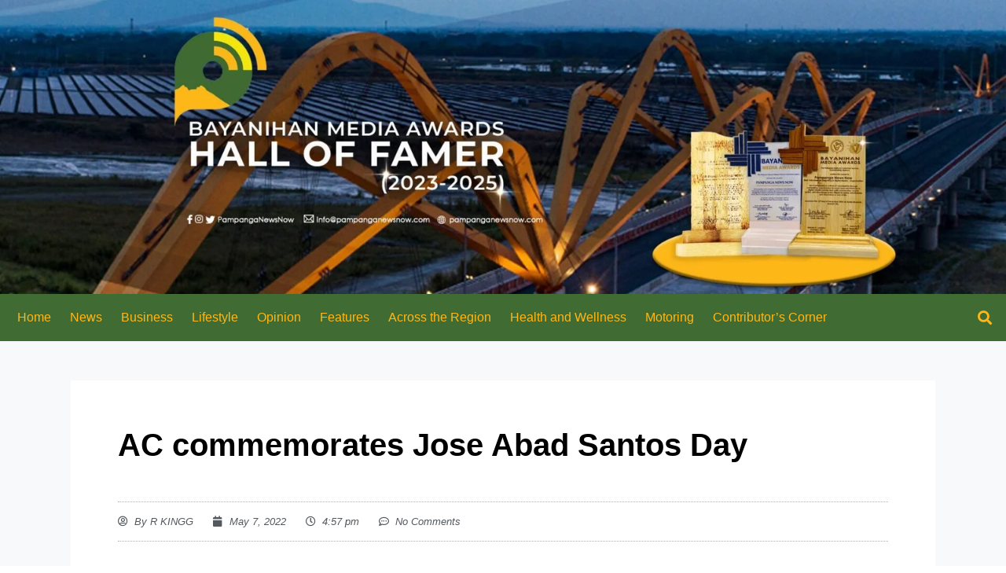

--- FILE ---
content_type: text/html; charset=UTF-8
request_url: https://pampanganewsnow.com/ac-commemorates-jose-abad-abad-santos-day/
body_size: 24747
content:
<!doctype html><html dir="ltr" lang="en-US" prefix="og: https://ogp.me/ns#"><head><script data-no-optimize="1">var litespeed_docref=sessionStorage.getItem("litespeed_docref");litespeed_docref&&(Object.defineProperty(document,"referrer",{get:function(){return litespeed_docref}}),sessionStorage.removeItem("litespeed_docref"));</script> <meta charset="UTF-8"><meta name="viewport" content="width=device-width, initial-scale=1"><link rel="profile" href="https://gmpg.org/xfn/11"><title>AC commemorates Jose Abad Santos Day - Pampanga News Now</title><meta name="description" content="ANGELES CITY — A wreath-laying ceremony to commemorate the valor of former Chief Justice Jose Abad Santos was held today, May 7, in front of the Museo ning Angeles in Barangay Sto. Rosario here. Mayor Carmelo “Pogi” Lazatin led the ceremonies honoring Abad Santos in front of the Kapampangan hero’s monument. Mayor Lazatin stressed during" /><meta name="robots" content="max-image-preview:large" /><link rel="canonical" href="https://pampanganewsnow.com/ac-commemorates-jose-abad-abad-santos-day/" /><meta name="generator" content="All in One SEO (AIOSEO) 4.6.1.1" /><meta property="og:locale" content="en_US" /><meta property="og:site_name" content="Pampanga News Now -" /><meta property="og:type" content="article" /><meta property="og:title" content="AC commemorates Jose Abad Santos Day - Pampanga News Now" /><meta property="og:description" content="ANGELES CITY — A wreath-laying ceremony to commemorate the valor of former Chief Justice Jose Abad Santos was held today, May 7, in front of the Museo ning Angeles in Barangay Sto. Rosario here. Mayor Carmelo “Pogi” Lazatin led the ceremonies honoring Abad Santos in front of the Kapampangan hero’s monument. Mayor Lazatin stressed during" /><meta property="og:url" content="https://pampanganewsnow.com/ac-commemorates-jose-abad-abad-santos-day/" /><meta property="og:image" content="https://pampanganewsnow.com/wp-content/uploads/2022/05/DBDC6931-2C0B-4DC5-ACFD-D41D64E4EAA9.jpeg" /><meta property="og:image:secure_url" content="https://pampanganewsnow.com/wp-content/uploads/2022/05/DBDC6931-2C0B-4DC5-ACFD-D41D64E4EAA9.jpeg" /><meta property="og:image:width" content="1080" /><meta property="og:image:height" content="720" /><meta property="article:published_time" content="2022-05-07T08:57:59+00:00" /><meta property="article:modified_time" content="2022-05-07T22:06:45+00:00" /><meta name="twitter:card" content="summary" /><meta name="twitter:title" content="AC commemorates Jose Abad Santos Day - Pampanga News Now" /><meta name="twitter:description" content="ANGELES CITY — A wreath-laying ceremony to commemorate the valor of former Chief Justice Jose Abad Santos was held today, May 7, in front of the Museo ning Angeles in Barangay Sto. Rosario here. Mayor Carmelo “Pogi” Lazatin led the ceremonies honoring Abad Santos in front of the Kapampangan hero’s monument. Mayor Lazatin stressed during" /><meta name="twitter:image" content="https://pampanganewsnow.com/wp-content/uploads/2022/05/DBDC6931-2C0B-4DC5-ACFD-D41D64E4EAA9.jpeg" /> <script type="application/ld+json" class="aioseo-schema">{"@context":"https:\/\/schema.org","@graph":[{"@type":"BlogPosting","@id":"https:\/\/pampanganewsnow.com\/ac-commemorates-jose-abad-abad-santos-day\/#blogposting","name":"AC commemorates Jose Abad Santos Day - Pampanga News Now","headline":"AC commemorates Jose Abad Santos Day","author":{"@id":"https:\/\/pampanganewsnow.com\/author\/web-rkinggarcia\/#author"},"publisher":{"@id":"https:\/\/pampanganewsnow.com\/#organization"},"image":{"@type":"ImageObject","url":"https:\/\/pampanganewsnow.com\/wp-content\/uploads\/2022\/05\/DBDC6931-2C0B-4DC5-ACFD-D41D64E4EAA9.jpeg","width":1080,"height":720},"datePublished":"2022-05-07T16:57:59+08:00","dateModified":"2022-05-08T06:06:45+08:00","inLanguage":"en-US","mainEntityOfPage":{"@id":"https:\/\/pampanganewsnow.com\/ac-commemorates-jose-abad-abad-santos-day\/#webpage"},"isPartOf":{"@id":"https:\/\/pampanganewsnow.com\/ac-commemorates-jose-abad-abad-santos-day\/#webpage"},"articleSection":"News, Uncategorized"},{"@type":"BreadcrumbList","@id":"https:\/\/pampanganewsnow.com\/ac-commemorates-jose-abad-abad-santos-day\/#breadcrumblist","itemListElement":[{"@type":"ListItem","@id":"https:\/\/pampanganewsnow.com\/#listItem","position":1,"name":"Home","item":"https:\/\/pampanganewsnow.com\/","nextItem":"https:\/\/pampanganewsnow.com\/ac-commemorates-jose-abad-abad-santos-day\/#listItem"},{"@type":"ListItem","@id":"https:\/\/pampanganewsnow.com\/ac-commemorates-jose-abad-abad-santos-day\/#listItem","position":2,"name":"AC commemorates Jose Abad Santos Day","previousItem":"https:\/\/pampanganewsnow.com\/#listItem"}]},{"@type":"Organization","@id":"https:\/\/pampanganewsnow.com\/#organization","name":"Pampanga News Now","url":"https:\/\/pampanganewsnow.com\/","logo":{"@type":"ImageObject","url":"https:\/\/pampanganewsnow.com\/wp-content\/uploads\/2021\/09\/PNN-03.png","@id":"https:\/\/pampanganewsnow.com\/ac-commemorates-jose-abad-abad-santos-day\/#organizationLogo","width":1920,"height":1096},"image":{"@id":"https:\/\/pampanganewsnow.com\/ac-commemorates-jose-abad-abad-santos-day\/#organizationLogo"}},{"@type":"Person","@id":"https:\/\/pampanganewsnow.com\/author\/web-rkinggarcia\/#author","url":"https:\/\/pampanganewsnow.com\/author\/web-rkinggarcia\/","name":"R KINGG","image":{"@type":"ImageObject","@id":"https:\/\/pampanganewsnow.com\/ac-commemorates-jose-abad-abad-santos-day\/#authorImage","url":"https:\/\/pampanganewsnow.com\/wp-content\/litespeed\/avatar\/911fcb182325717640e28933215ceb45.jpg?ver=1768334755","width":96,"height":96,"caption":"R KINGG"}},{"@type":"WebPage","@id":"https:\/\/pampanganewsnow.com\/ac-commemorates-jose-abad-abad-santos-day\/#webpage","url":"https:\/\/pampanganewsnow.com\/ac-commemorates-jose-abad-abad-santos-day\/","name":"AC commemorates Jose Abad Santos Day - Pampanga News Now","description":"ANGELES CITY \u2014 A wreath-laying ceremony to commemorate the valor of former Chief Justice Jose Abad Santos was held today, May 7, in front of the Museo ning Angeles in Barangay Sto. Rosario here. Mayor Carmelo \u201cPogi\u201d Lazatin led the ceremonies honoring Abad Santos in front of the Kapampangan hero\u2019s monument. Mayor Lazatin stressed during","inLanguage":"en-US","isPartOf":{"@id":"https:\/\/pampanganewsnow.com\/#website"},"breadcrumb":{"@id":"https:\/\/pampanganewsnow.com\/ac-commemorates-jose-abad-abad-santos-day\/#breadcrumblist"},"author":{"@id":"https:\/\/pampanganewsnow.com\/author\/web-rkinggarcia\/#author"},"creator":{"@id":"https:\/\/pampanganewsnow.com\/author\/web-rkinggarcia\/#author"},"image":{"@type":"ImageObject","url":"https:\/\/pampanganewsnow.com\/wp-content\/uploads\/2022\/05\/DBDC6931-2C0B-4DC5-ACFD-D41D64E4EAA9.jpeg","@id":"https:\/\/pampanganewsnow.com\/ac-commemorates-jose-abad-abad-santos-day\/#mainImage","width":1080,"height":720},"primaryImageOfPage":{"@id":"https:\/\/pampanganewsnow.com\/ac-commemorates-jose-abad-abad-santos-day\/#mainImage"},"datePublished":"2022-05-07T16:57:59+08:00","dateModified":"2022-05-08T06:06:45+08:00"},{"@type":"WebSite","@id":"https:\/\/pampanganewsnow.com\/#website","url":"https:\/\/pampanganewsnow.com\/","name":"Pampanga News Now","inLanguage":"en-US","publisher":{"@id":"https:\/\/pampanganewsnow.com\/#organization"}}]}</script> <link rel='dns-prefetch' href='//www.googletagmanager.com' /><link rel="alternate" type="application/rss+xml" title="Pampanga News Now &raquo; Feed" href="https://pampanganewsnow.com/feed/" /><link rel="alternate" type="application/rss+xml" title="Pampanga News Now &raquo; Comments Feed" href="https://pampanganewsnow.com/comments/feed/" /><link rel="alternate" type="application/rss+xml" title="Pampanga News Now &raquo; AC commemorates Jose Abad Santos Day Comments Feed" href="https://pampanganewsnow.com/ac-commemorates-jose-abad-abad-santos-day/feed/" /><link rel="alternate" title="oEmbed (JSON)" type="application/json+oembed" href="https://pampanganewsnow.com/wp-json/oembed/1.0/embed?url=https%3A%2F%2Fpampanganewsnow.com%2Fac-commemorates-jose-abad-abad-santos-day%2F" /><link rel="alternate" title="oEmbed (XML)" type="text/xml+oembed" href="https://pampanganewsnow.com/wp-json/oembed/1.0/embed?url=https%3A%2F%2Fpampanganewsnow.com%2Fac-commemorates-jose-abad-abad-santos-day%2F&#038;format=xml" /><style id='wp-img-auto-sizes-contain-inline-css'>img:is([sizes=auto i],[sizes^="auto," i]){contain-intrinsic-size:3000px 1500px}
/*# sourceURL=wp-img-auto-sizes-contain-inline-css */</style><link data-optimized="2" rel="stylesheet" href="https://pampanganewsnow.com/wp-content/litespeed/css/751beba948d1d91a6447d017d0dc35d9.css?ver=5e46f" /><style id='global-styles-inline-css'>:root{--wp--preset--aspect-ratio--square: 1;--wp--preset--aspect-ratio--4-3: 4/3;--wp--preset--aspect-ratio--3-4: 3/4;--wp--preset--aspect-ratio--3-2: 3/2;--wp--preset--aspect-ratio--2-3: 2/3;--wp--preset--aspect-ratio--16-9: 16/9;--wp--preset--aspect-ratio--9-16: 9/16;--wp--preset--color--black: #000000;--wp--preset--color--cyan-bluish-gray: #abb8c3;--wp--preset--color--white: #ffffff;--wp--preset--color--pale-pink: #f78da7;--wp--preset--color--vivid-red: #cf2e2e;--wp--preset--color--luminous-vivid-orange: #ff6900;--wp--preset--color--luminous-vivid-amber: #fcb900;--wp--preset--color--light-green-cyan: #7bdcb5;--wp--preset--color--vivid-green-cyan: #00d084;--wp--preset--color--pale-cyan-blue: #8ed1fc;--wp--preset--color--vivid-cyan-blue: #0693e3;--wp--preset--color--vivid-purple: #9b51e0;--wp--preset--gradient--vivid-cyan-blue-to-vivid-purple: linear-gradient(135deg,rgb(6,147,227) 0%,rgb(155,81,224) 100%);--wp--preset--gradient--light-green-cyan-to-vivid-green-cyan: linear-gradient(135deg,rgb(122,220,180) 0%,rgb(0,208,130) 100%);--wp--preset--gradient--luminous-vivid-amber-to-luminous-vivid-orange: linear-gradient(135deg,rgb(252,185,0) 0%,rgb(255,105,0) 100%);--wp--preset--gradient--luminous-vivid-orange-to-vivid-red: linear-gradient(135deg,rgb(255,105,0) 0%,rgb(207,46,46) 100%);--wp--preset--gradient--very-light-gray-to-cyan-bluish-gray: linear-gradient(135deg,rgb(238,238,238) 0%,rgb(169,184,195) 100%);--wp--preset--gradient--cool-to-warm-spectrum: linear-gradient(135deg,rgb(74,234,220) 0%,rgb(151,120,209) 20%,rgb(207,42,186) 40%,rgb(238,44,130) 60%,rgb(251,105,98) 80%,rgb(254,248,76) 100%);--wp--preset--gradient--blush-light-purple: linear-gradient(135deg,rgb(255,206,236) 0%,rgb(152,150,240) 100%);--wp--preset--gradient--blush-bordeaux: linear-gradient(135deg,rgb(254,205,165) 0%,rgb(254,45,45) 50%,rgb(107,0,62) 100%);--wp--preset--gradient--luminous-dusk: linear-gradient(135deg,rgb(255,203,112) 0%,rgb(199,81,192) 50%,rgb(65,88,208) 100%);--wp--preset--gradient--pale-ocean: linear-gradient(135deg,rgb(255,245,203) 0%,rgb(182,227,212) 50%,rgb(51,167,181) 100%);--wp--preset--gradient--electric-grass: linear-gradient(135deg,rgb(202,248,128) 0%,rgb(113,206,126) 100%);--wp--preset--gradient--midnight: linear-gradient(135deg,rgb(2,3,129) 0%,rgb(40,116,252) 100%);--wp--preset--font-size--small: 13px;--wp--preset--font-size--medium: 20px;--wp--preset--font-size--large: 36px;--wp--preset--font-size--x-large: 42px;--wp--preset--spacing--20: 0.44rem;--wp--preset--spacing--30: 0.67rem;--wp--preset--spacing--40: 1rem;--wp--preset--spacing--50: 1.5rem;--wp--preset--spacing--60: 2.25rem;--wp--preset--spacing--70: 3.38rem;--wp--preset--spacing--80: 5.06rem;--wp--preset--shadow--natural: 6px 6px 9px rgba(0, 0, 0, 0.2);--wp--preset--shadow--deep: 12px 12px 50px rgba(0, 0, 0, 0.4);--wp--preset--shadow--sharp: 6px 6px 0px rgba(0, 0, 0, 0.2);--wp--preset--shadow--outlined: 6px 6px 0px -3px rgb(255, 255, 255), 6px 6px rgb(0, 0, 0);--wp--preset--shadow--crisp: 6px 6px 0px rgb(0, 0, 0);}:where(.is-layout-flex){gap: 0.5em;}:where(.is-layout-grid){gap: 0.5em;}body .is-layout-flex{display: flex;}.is-layout-flex{flex-wrap: wrap;align-items: center;}.is-layout-flex > :is(*, div){margin: 0;}body .is-layout-grid{display: grid;}.is-layout-grid > :is(*, div){margin: 0;}:where(.wp-block-columns.is-layout-flex){gap: 2em;}:where(.wp-block-columns.is-layout-grid){gap: 2em;}:where(.wp-block-post-template.is-layout-flex){gap: 1.25em;}:where(.wp-block-post-template.is-layout-grid){gap: 1.25em;}.has-black-color{color: var(--wp--preset--color--black) !important;}.has-cyan-bluish-gray-color{color: var(--wp--preset--color--cyan-bluish-gray) !important;}.has-white-color{color: var(--wp--preset--color--white) !important;}.has-pale-pink-color{color: var(--wp--preset--color--pale-pink) !important;}.has-vivid-red-color{color: var(--wp--preset--color--vivid-red) !important;}.has-luminous-vivid-orange-color{color: var(--wp--preset--color--luminous-vivid-orange) !important;}.has-luminous-vivid-amber-color{color: var(--wp--preset--color--luminous-vivid-amber) !important;}.has-light-green-cyan-color{color: var(--wp--preset--color--light-green-cyan) !important;}.has-vivid-green-cyan-color{color: var(--wp--preset--color--vivid-green-cyan) !important;}.has-pale-cyan-blue-color{color: var(--wp--preset--color--pale-cyan-blue) !important;}.has-vivid-cyan-blue-color{color: var(--wp--preset--color--vivid-cyan-blue) !important;}.has-vivid-purple-color{color: var(--wp--preset--color--vivid-purple) !important;}.has-black-background-color{background-color: var(--wp--preset--color--black) !important;}.has-cyan-bluish-gray-background-color{background-color: var(--wp--preset--color--cyan-bluish-gray) !important;}.has-white-background-color{background-color: var(--wp--preset--color--white) !important;}.has-pale-pink-background-color{background-color: var(--wp--preset--color--pale-pink) !important;}.has-vivid-red-background-color{background-color: var(--wp--preset--color--vivid-red) !important;}.has-luminous-vivid-orange-background-color{background-color: var(--wp--preset--color--luminous-vivid-orange) !important;}.has-luminous-vivid-amber-background-color{background-color: var(--wp--preset--color--luminous-vivid-amber) !important;}.has-light-green-cyan-background-color{background-color: var(--wp--preset--color--light-green-cyan) !important;}.has-vivid-green-cyan-background-color{background-color: var(--wp--preset--color--vivid-green-cyan) !important;}.has-pale-cyan-blue-background-color{background-color: var(--wp--preset--color--pale-cyan-blue) !important;}.has-vivid-cyan-blue-background-color{background-color: var(--wp--preset--color--vivid-cyan-blue) !important;}.has-vivid-purple-background-color{background-color: var(--wp--preset--color--vivid-purple) !important;}.has-black-border-color{border-color: var(--wp--preset--color--black) !important;}.has-cyan-bluish-gray-border-color{border-color: var(--wp--preset--color--cyan-bluish-gray) !important;}.has-white-border-color{border-color: var(--wp--preset--color--white) !important;}.has-pale-pink-border-color{border-color: var(--wp--preset--color--pale-pink) !important;}.has-vivid-red-border-color{border-color: var(--wp--preset--color--vivid-red) !important;}.has-luminous-vivid-orange-border-color{border-color: var(--wp--preset--color--luminous-vivid-orange) !important;}.has-luminous-vivid-amber-border-color{border-color: var(--wp--preset--color--luminous-vivid-amber) !important;}.has-light-green-cyan-border-color{border-color: var(--wp--preset--color--light-green-cyan) !important;}.has-vivid-green-cyan-border-color{border-color: var(--wp--preset--color--vivid-green-cyan) !important;}.has-pale-cyan-blue-border-color{border-color: var(--wp--preset--color--pale-cyan-blue) !important;}.has-vivid-cyan-blue-border-color{border-color: var(--wp--preset--color--vivid-cyan-blue) !important;}.has-vivid-purple-border-color{border-color: var(--wp--preset--color--vivid-purple) !important;}.has-vivid-cyan-blue-to-vivid-purple-gradient-background{background: var(--wp--preset--gradient--vivid-cyan-blue-to-vivid-purple) !important;}.has-light-green-cyan-to-vivid-green-cyan-gradient-background{background: var(--wp--preset--gradient--light-green-cyan-to-vivid-green-cyan) !important;}.has-luminous-vivid-amber-to-luminous-vivid-orange-gradient-background{background: var(--wp--preset--gradient--luminous-vivid-amber-to-luminous-vivid-orange) !important;}.has-luminous-vivid-orange-to-vivid-red-gradient-background{background: var(--wp--preset--gradient--luminous-vivid-orange-to-vivid-red) !important;}.has-very-light-gray-to-cyan-bluish-gray-gradient-background{background: var(--wp--preset--gradient--very-light-gray-to-cyan-bluish-gray) !important;}.has-cool-to-warm-spectrum-gradient-background{background: var(--wp--preset--gradient--cool-to-warm-spectrum) !important;}.has-blush-light-purple-gradient-background{background: var(--wp--preset--gradient--blush-light-purple) !important;}.has-blush-bordeaux-gradient-background{background: var(--wp--preset--gradient--blush-bordeaux) !important;}.has-luminous-dusk-gradient-background{background: var(--wp--preset--gradient--luminous-dusk) !important;}.has-pale-ocean-gradient-background{background: var(--wp--preset--gradient--pale-ocean) !important;}.has-electric-grass-gradient-background{background: var(--wp--preset--gradient--electric-grass) !important;}.has-midnight-gradient-background{background: var(--wp--preset--gradient--midnight) !important;}.has-small-font-size{font-size: var(--wp--preset--font-size--small) !important;}.has-medium-font-size{font-size: var(--wp--preset--font-size--medium) !important;}.has-large-font-size{font-size: var(--wp--preset--font-size--large) !important;}.has-x-large-font-size{font-size: var(--wp--preset--font-size--x-large) !important;}
/*# sourceURL=global-styles-inline-css */</style><style id='core-block-supports-inline-css'>.wp-block-gallery.wp-block-gallery-1{--wp--style--unstable-gallery-gap:var( --wp--style--gallery-gap-default, var( --gallery-block--gutter-size, var( --wp--style--block-gap, 0.5em ) ) );gap:var( --wp--style--gallery-gap-default, var( --gallery-block--gutter-size, var( --wp--style--block-gap, 0.5em ) ) );}.wp-block-gallery.wp-block-gallery-2{--wp--style--unstable-gallery-gap:var( --wp--style--gallery-gap-default, var( --gallery-block--gutter-size, var( --wp--style--block-gap, 0.5em ) ) );gap:var( --wp--style--gallery-gap-default, var( --gallery-block--gutter-size, var( --wp--style--block-gap, 0.5em ) ) );}.wp-block-gallery.wp-block-gallery-3{--wp--style--unstable-gallery-gap:var( --wp--style--gallery-gap-default, var( --gallery-block--gutter-size, var( --wp--style--block-gap, 0.5em ) ) );gap:var( --wp--style--gallery-gap-default, var( --gallery-block--gutter-size, var( --wp--style--block-gap, 0.5em ) ) );}.wp-block-gallery.wp-block-gallery-4{--wp--style--unstable-gallery-gap:var( --wp--style--gallery-gap-default, var( --gallery-block--gutter-size, var( --wp--style--block-gap, 0.5em ) ) );gap:var( --wp--style--gallery-gap-default, var( --gallery-block--gutter-size, var( --wp--style--block-gap, 0.5em ) ) );}
/*# sourceURL=core-block-supports-inline-css */</style><style id='classic-theme-styles-inline-css'>/*! This file is auto-generated */
.wp-block-button__link{color:#fff;background-color:#32373c;border-radius:9999px;box-shadow:none;text-decoration:none;padding:calc(.667em + 2px) calc(1.333em + 2px);font-size:1.125em}.wp-block-file__button{background:#32373c;color:#fff;text-decoration:none}
/*# sourceURL=/wp-includes/css/classic-themes.min.css */</style><link rel="preconnect" href="https://fonts.gstatic.com/" crossorigin> <script type="litespeed/javascript" data-src="https://www.googletagmanager.com/gtag/js?id=GT-5TPLNLG" id="google_gtagjs-js"></script> <script id="google_gtagjs-js-after" type="litespeed/javascript">window.dataLayer=window.dataLayer||[];function gtag(){dataLayer.push(arguments)}
gtag("set","linker",{"domains":["pampanganewsnow.com"]});gtag("js",new Date());gtag("set","developer_id.dZTNiMT",!0);gtag("config","GT-5TPLNLG")</script> <link rel="https://api.w.org/" href="https://pampanganewsnow.com/wp-json/" /><link rel="alternate" title="JSON" type="application/json" href="https://pampanganewsnow.com/wp-json/wp/v2/posts/9668" /><link rel="EditURI" type="application/rsd+xml" title="RSD" href="https://pampanganewsnow.com/xmlrpc.php?rsd" /><link rel='shortlink' href='https://pampanganewsnow.com/?p=9668' /><meta name="generator" content="Site Kit by Google 1.125.0" /><meta name="google-adsense-platform-account" content="ca-host-pub-2644536267352236"><meta name="google-adsense-platform-domain" content="sitekit.withgoogle.com"><meta name="generator" content="Elementor 3.21.4; features: e_optimized_assets_loading, e_optimized_css_loading, additional_custom_breakpoints; settings: css_print_method-external, google_font-enabled, font_display-auto">
<noscript><style>.lazyload[data-src]{display:none !important;}</style></noscript><style>.lazyload{background-image:none !important;}.lazyload:before{background-image:none !important;}</style><link rel="icon" href="https://pampanganewsnow.com/wp-content/uploads/2024/05/Screenshot-2024-05-02-232419.png" sizes="32x32" /><link rel="icon" href="https://pampanganewsnow.com/wp-content/uploads/2024/05/Screenshot-2024-05-02-232419.png" sizes="192x192" /><link rel="apple-touch-icon" href="https://pampanganewsnow.com/wp-content/uploads/2024/05/Screenshot-2024-05-02-232419.png" /><meta name="msapplication-TileImage" content="https://pampanganewsnow.com/wp-content/uploads/2024/05/Screenshot-2024-05-02-232419.png" /><style id="wp-custom-css">header.page-header {
    display: none;
}

  .bdt-grid {
	 margin-top: 320px!important;
}
/* 	.elementor-7 .elementor-element.elementor-element-4f07c9b6 .bdt-prime-slider .bdt-slide-btn{
		display: none;
	} */
	.bdt-prime-slider-skin-coral .bdt-prime-slider-desc {
    padding: 0px!important;
}
	.bdt-prime-slider-skin-coral .bdt-dotnav{
		left: 25px!important;
		padding-bottom: 20px;
	}
	.bdt-prime-slider-skin-coral .bdt-slideshow-content-wrapper{
		padding-left: 20px!important;
	}
	.bdt-dotnav-vertical{
		flex-direction: inherit!important;
		margin-bottom: 10px!important;
	}


//UPDATED CSS 2023

.elementor-post__meta-data {
    padding: 5px 0px!important;
}









@media only screen and (max-width: 600px) {
  .bdt-grid {
	 margin-top: 250px!important;
}
	.elementor-7 .elementor-element.elementor-element-4f07c9b6 .bdt-prime-slider .bdt-slide-btn{
		display: none;
	}
	.bdt-prime-slider-skin-coral .bdt-prime-slider-desc {
    padding: 0px!important;
}
	.bdt-prime-slider-skin-coral .bdt-dotnav{
		left: 15px!important;
	}
	.bdt-prime-slider-skin-coral .bdt-slideshow-content-wrapper{
		padding-left: 20px!important;
	}
	.bdt-dotnav-vertical{
		flex-direction: inherit!important;
		margin-bottom: 10px!important;
	}
}</style></head><body class="wp-singular post-template-default single single-post postid-9668 single-format-standard wp-custom-logo wp-theme-hello-elementor elementor-default elementor-kit-5 elementor-page-124"><a class="skip-link screen-reader-text" href="#content">Skip to content</a><div data-elementor-type="header" data-elementor-id="20" class="elementor elementor-20 elementor-location-header"><div class="elementor-section-wrap"><section class="elementor-section elementor-top-section elementor-element elementor-element-4526c9c elementor-section-height-min-height elementor-section-boxed elementor-section-height-default elementor-section-items-middle" data-id="4526c9c" data-element_type="section" data-settings="{&quot;background_background&quot;:&quot;classic&quot;}"><div class="elementor-background-overlay"></div><div class="elementor-container elementor-column-gap-default"><div class="elementor-column elementor-col-100 elementor-top-column elementor-element elementor-element-5a56f55" data-id="5a56f55" data-element_type="column"><div class="elementor-widget-wrap elementor-element-populated"><div class="elementor-element elementor-element-2fe3bf2 elementor-hidden-desktop elementor-hidden-tablet elementor-widget elementor-widget-spacer" data-id="2fe3bf2" data-element_type="widget" data-widget_type="spacer.default"><div class="elementor-widget-container"><style>/*! elementor - v3.21.0 - 30-04-2024 */
.elementor-column .elementor-spacer-inner{height:var(--spacer-size)}.e-con{--container-widget-width:100%}.e-con-inner>.elementor-widget-spacer,.e-con>.elementor-widget-spacer{width:var(--container-widget-width,var(--spacer-size));--align-self:var(--container-widget-align-self,initial);--flex-shrink:0}.e-con-inner>.elementor-widget-spacer>.elementor-widget-container,.e-con>.elementor-widget-spacer>.elementor-widget-container{height:100%;width:100%}.e-con-inner>.elementor-widget-spacer>.elementor-widget-container>.elementor-spacer,.e-con>.elementor-widget-spacer>.elementor-widget-container>.elementor-spacer{height:100%}.e-con-inner>.elementor-widget-spacer>.elementor-widget-container>.elementor-spacer>.elementor-spacer-inner,.e-con>.elementor-widget-spacer>.elementor-widget-container>.elementor-spacer>.elementor-spacer-inner{height:var(--container-widget-height,var(--spacer-size))}.e-con-inner>.elementor-widget-spacer.elementor-widget-empty,.e-con>.elementor-widget-spacer.elementor-widget-empty{position:relative;min-height:22px;min-width:22px}.e-con-inner>.elementor-widget-spacer.elementor-widget-empty .elementor-widget-empty-icon,.e-con>.elementor-widget-spacer.elementor-widget-empty .elementor-widget-empty-icon{position:absolute;top:0;bottom:0;left:0;right:0;margin:auto;padding:0;width:22px;height:22px}</style><div class="elementor-spacer"><div class="elementor-spacer-inner"></div></div></div></div><div class="elementor-element elementor-element-403ea20 elementor-hidden-desktop elementor-hidden-tablet elementor-hidden-mobile elementor-widget elementor-widget-theme-site-logo elementor-widget-image" data-id="403ea20" data-element_type="widget" data-widget_type="theme-site-logo.default"><div class="elementor-widget-container"><style>/*! elementor - v3.21.0 - 30-04-2024 */
.elementor-widget-image{text-align:center}.elementor-widget-image a{display:inline-block}.elementor-widget-image a img[src$=".svg"]{width:48px}.elementor-widget-image img{vertical-align:middle;display:inline-block}</style><div class="elementor-image">
<a href="https://pampanganewsnow.com">
<img loading="lazy" width="300" height="171" src="[data-uri]" class="attachment-medium size-medium wp-image-559 lazyload" alt=""   data-src="https://pampanganewsnow.com/wp-content/uploads/2021/09/PNN-03-300x171.png" decoding="async" data-srcset="https://pampanganewsnow.com/wp-content/uploads/2021/09/PNN-03-300x171.png 300w, https://pampanganewsnow.com/wp-content/uploads/2021/09/PNN-03-1024x584.png 1024w, https://pampanganewsnow.com/wp-content/uploads/2021/09/PNN-03-768x438.png 768w, https://pampanganewsnow.com/wp-content/uploads/2021/09/PNN-03-1536x877.png 1536w, https://pampanganewsnow.com/wp-content/uploads/2021/09/PNN-03-2048x1169.png 2048w, https://pampanganewsnow.com/wp-content/uploads/2021/09/PNN-03.png 1920w" data-sizes="auto" data-eio-rwidth="300" data-eio-rheight="171" /><noscript><img loading="lazy" width="300" height="171" src="https://pampanganewsnow.com/wp-content/uploads/2021/09/PNN-03-300x171.png" class="attachment-medium size-medium wp-image-559" alt="" srcset="https://pampanganewsnow.com/wp-content/uploads/2021/09/PNN-03-300x171.png 300w, https://pampanganewsnow.com/wp-content/uploads/2021/09/PNN-03-1024x584.png 1024w, https://pampanganewsnow.com/wp-content/uploads/2021/09/PNN-03-768x438.png 768w, https://pampanganewsnow.com/wp-content/uploads/2021/09/PNN-03-1536x877.png 1536w, https://pampanganewsnow.com/wp-content/uploads/2021/09/PNN-03-2048x1169.png 2048w, https://pampanganewsnow.com/wp-content/uploads/2021/09/PNN-03.png 1920w" sizes="(max-width: 300px) 100vw, 300px" data-eio="l" /></noscript>				</a></div></div></div></div></div></div></section><section class="elementor-section elementor-top-section elementor-element elementor-element-75f1a7e elementor-section-height-min-height elementor-section-content-middle elementor-section-boxed elementor-section-height-default elementor-section-items-middle" data-id="75f1a7e" data-element_type="section" data-settings="{&quot;background_background&quot;:&quot;classic&quot;}"><div class="elementor-container elementor-column-gap-default"><div class="elementor-column elementor-col-50 elementor-top-column elementor-element elementor-element-a13b799" data-id="a13b799" data-element_type="column"><div class="elementor-widget-wrap elementor-element-populated"><div class="elementor-element elementor-element-62e85243 elementor-nav-menu__align-left elementor-nav-menu__text-align-center elementor-widget-tablet__width-initial elementor-nav-menu--dropdown-tablet elementor-nav-menu--toggle elementor-nav-menu--burger elementor-widget elementor-widget-nav-menu" data-id="62e85243" data-element_type="widget" data-settings="{&quot;layout&quot;:&quot;horizontal&quot;,&quot;submenu_icon&quot;:{&quot;value&quot;:&quot;&lt;i class=\&quot;fas fa-caret-down\&quot;&gt;&lt;\/i&gt;&quot;,&quot;library&quot;:&quot;fa-solid&quot;},&quot;toggle&quot;:&quot;burger&quot;}" data-widget_type="nav-menu.default"><div class="elementor-widget-container"><nav class="elementor-nav-menu--main elementor-nav-menu__container elementor-nav-menu--layout-horizontal e--pointer-none"><ul id="menu-1-62e85243" class="elementor-nav-menu"><li class="menu-item menu-item-type-post_type menu-item-object-page menu-item-home menu-item-29"><a href="https://pampanganewsnow.com/" class="elementor-item">Home</a></li><li class="menu-item menu-item-type-post_type menu-item-object-page menu-item-412"><a href="https://pampanganewsnow.com/news/" class="elementor-item">News</a></li><li class="menu-item menu-item-type-post_type menu-item-object-page menu-item-111"><a href="https://pampanganewsnow.com/business/" class="elementor-item">Business</a></li><li class="menu-item menu-item-type-post_type menu-item-object-page menu-item-112"><a href="https://pampanganewsnow.com/lifestyle/" class="elementor-item">Lifestyle</a></li><li class="menu-item menu-item-type-post_type menu-item-object-page menu-item-113"><a href="https://pampanganewsnow.com/opinion/" class="elementor-item">Opinion</a></li><li class="menu-item menu-item-type-post_type menu-item-object-page menu-item-114"><a href="https://pampanganewsnow.com/features/" class="elementor-item">Features</a></li><li class="menu-item menu-item-type-post_type menu-item-object-page menu-item-115"><a href="https://pampanganewsnow.com/across-the-region/" class="elementor-item">Across the Region</a></li><li class="menu-item menu-item-type-post_type menu-item-object-page menu-item-3823"><a href="https://pampanganewsnow.com/health-and-wellness/" class="elementor-item">Health and Wellness</a></li><li class="menu-item menu-item-type-post_type menu-item-object-page menu-item-1681"><a href="https://pampanganewsnow.com/motoring/" class="elementor-item">Motoring</a></li><li class="menu-item menu-item-type-post_type menu-item-object-page menu-item-9115"><a href="https://pampanganewsnow.com/contributors-corner/" class="elementor-item">Contributor’s Corner</a></li></ul></nav><div class="elementor-menu-toggle" role="button" tabindex="0" aria-label="Menu Toggle" aria-expanded="false">
<i aria-hidden="true" role="presentation" class="elementor-menu-toggle__icon--open eicon-menu-bar"></i><i aria-hidden="true" role="presentation" class="elementor-menu-toggle__icon--close eicon-close"></i>			<span class="elementor-screen-only">Menu</span></div><nav class="elementor-nav-menu--dropdown elementor-nav-menu__container" aria-hidden="true"><ul id="menu-2-62e85243" class="elementor-nav-menu"><li class="menu-item menu-item-type-post_type menu-item-object-page menu-item-home menu-item-29"><a href="https://pampanganewsnow.com/" class="elementor-item" tabindex="-1">Home</a></li><li class="menu-item menu-item-type-post_type menu-item-object-page menu-item-412"><a href="https://pampanganewsnow.com/news/" class="elementor-item" tabindex="-1">News</a></li><li class="menu-item menu-item-type-post_type menu-item-object-page menu-item-111"><a href="https://pampanganewsnow.com/business/" class="elementor-item" tabindex="-1">Business</a></li><li class="menu-item menu-item-type-post_type menu-item-object-page menu-item-112"><a href="https://pampanganewsnow.com/lifestyle/" class="elementor-item" tabindex="-1">Lifestyle</a></li><li class="menu-item menu-item-type-post_type menu-item-object-page menu-item-113"><a href="https://pampanganewsnow.com/opinion/" class="elementor-item" tabindex="-1">Opinion</a></li><li class="menu-item menu-item-type-post_type menu-item-object-page menu-item-114"><a href="https://pampanganewsnow.com/features/" class="elementor-item" tabindex="-1">Features</a></li><li class="menu-item menu-item-type-post_type menu-item-object-page menu-item-115"><a href="https://pampanganewsnow.com/across-the-region/" class="elementor-item" tabindex="-1">Across the Region</a></li><li class="menu-item menu-item-type-post_type menu-item-object-page menu-item-3823"><a href="https://pampanganewsnow.com/health-and-wellness/" class="elementor-item" tabindex="-1">Health and Wellness</a></li><li class="menu-item menu-item-type-post_type menu-item-object-page menu-item-1681"><a href="https://pampanganewsnow.com/motoring/" class="elementor-item" tabindex="-1">Motoring</a></li><li class="menu-item menu-item-type-post_type menu-item-object-page menu-item-9115"><a href="https://pampanganewsnow.com/contributors-corner/" class="elementor-item" tabindex="-1">Contributor’s Corner</a></li></ul></nav></div></div></div></div><div class="elementor-column elementor-col-50 elementor-top-column elementor-element elementor-element-9ffca29" data-id="9ffca29" data-element_type="column"><div class="elementor-widget-wrap elementor-element-populated"><div class="elementor-element elementor-element-3189b6c elementor-search-form--skin-full_screen elementor-widget elementor-widget-search-form" data-id="3189b6c" data-element_type="widget" data-settings="{&quot;skin&quot;:&quot;full_screen&quot;}" data-widget_type="search-form.default"><div class="elementor-widget-container"><form class="elementor-search-form" role="search" action="https://pampanganewsnow.com" method="get"><div class="elementor-search-form__toggle" tabindex="0" role="button">
<i aria-hidden="true" class="fas fa-search"></i>				<span class="elementor-screen-only">Search</span></div><div class="elementor-search-form__container">
<input placeholder="Search..." class="elementor-search-form__input" type="search" name="s" title="Search" value=""><div class="dialog-lightbox-close-button dialog-close-button">
<i aria-hidden="true" class="eicon-close"></i>					<span class="elementor-screen-only">Close</span></div></div></form></div></div></div></div></div></section></div></div><div data-elementor-type="single-post" data-elementor-id="124" class="elementor elementor-124 elementor-location-single post-9668 post type-post status-publish format-standard has-post-thumbnail hentry category-news category-uncategorized"><div class="elementor-section-wrap"><section class="elementor-section elementor-top-section elementor-element elementor-element-f62026d elementor-section-boxed elementor-section-height-default elementor-section-height-default" data-id="f62026d" data-element_type="section" data-settings="{&quot;background_background&quot;:&quot;classic&quot;}"><div class="elementor-container elementor-column-gap-default"><div class="elementor-column elementor-col-100 elementor-top-column elementor-element elementor-element-78aa04a" data-id="78aa04a" data-element_type="column" data-settings="{&quot;background_background&quot;:&quot;classic&quot;}"><div class="elementor-widget-wrap elementor-element-populated"><div class="elementor-element elementor-element-49d59f31 elementor-widget elementor-widget-theme-post-title elementor-page-title elementor-widget-heading" data-id="49d59f31" data-element_type="widget" data-widget_type="theme-post-title.default"><div class="elementor-widget-container"><style>/*! elementor - v3.21.0 - 30-04-2024 */
.elementor-heading-title{padding:0;margin:0;line-height:1}.elementor-widget-heading .elementor-heading-title[class*=elementor-size-]>a{color:inherit;font-size:inherit;line-height:inherit}.elementor-widget-heading .elementor-heading-title.elementor-size-small{font-size:15px}.elementor-widget-heading .elementor-heading-title.elementor-size-medium{font-size:19px}.elementor-widget-heading .elementor-heading-title.elementor-size-large{font-size:29px}.elementor-widget-heading .elementor-heading-title.elementor-size-xl{font-size:39px}.elementor-widget-heading .elementor-heading-title.elementor-size-xxl{font-size:59px}</style><h1 class="elementor-heading-title elementor-size-default">AC commemorates Jose Abad Santos Day</h1></div></div><div class="elementor-element elementor-element-3720e96e elementor-mobile-align-center elementor-widget elementor-widget-post-info" data-id="3720e96e" data-element_type="widget" data-widget_type="post-info.default"><div class="elementor-widget-container"><ul class="elementor-inline-items elementor-icon-list-items elementor-post-info"><li class="elementor-icon-list-item elementor-repeater-item-a339c7b elementor-inline-item" itemprop="author">
<a href="https://pampanganewsnow.com/author/web-rkinggarcia/">
<span class="elementor-icon-list-icon">
<i aria-hidden="true" class="far fa-user-circle"></i>							</span>
<span class="elementor-icon-list-text elementor-post-info__item elementor-post-info__item--type-author">
<span class="elementor-post-info__item-prefix">By</span>
R KINGG					</span>
</a></li><li class="elementor-icon-list-item elementor-repeater-item-ba9c996 elementor-inline-item" itemprop="datePublished">
<a href="https://pampanganewsnow.com/2022/05/07/">
<span class="elementor-icon-list-icon">
<i aria-hidden="true" class="fas fa-calendar"></i>							</span>
<span class="elementor-icon-list-text elementor-post-info__item elementor-post-info__item--type-date">
May 7, 2022					</span>
</a></li><li class="elementor-icon-list-item elementor-repeater-item-d7670a7 elementor-inline-item">
<span class="elementor-icon-list-icon">
<i aria-hidden="true" class="far fa-clock"></i>							</span>
<span class="elementor-icon-list-text elementor-post-info__item elementor-post-info__item--type-time">
4:57 pm					</span></li><li class="elementor-icon-list-item elementor-repeater-item-afbda51 elementor-inline-item" itemprop="commentCount">
<a href="https://pampanganewsnow.com/ac-commemorates-jose-abad-abad-santos-day/#respond">
<span class="elementor-icon-list-icon">
<i aria-hidden="true" class="far fa-comment-dots"></i>							</span>
<span class="elementor-icon-list-text elementor-post-info__item elementor-post-info__item--type-comments">
No Comments					</span>
</a></li></ul></div></div><div class="elementor-element elementor-element-62fd3501 elementor-hidden-desktop elementor-hidden-tablet elementor-hidden-mobile elementor-widget elementor-widget-theme-post-featured-image elementor-widget-image" data-id="62fd3501" data-element_type="widget" data-widget_type="theme-post-featured-image.default"><div class="elementor-widget-container"><figure class="wp-caption">
<img loading="lazy" width="300" height="200" src="[data-uri]" class="attachment-medium size-medium wp-image-9669 lazyload" alt=""   data-src="https://pampanganewsnow.com/wp-content/uploads/2022/05/DBDC6931-2C0B-4DC5-ACFD-D41D64E4EAA9-300x200.jpeg" decoding="async" data-srcset="https://pampanganewsnow.com/wp-content/uploads/2022/05/DBDC6931-2C0B-4DC5-ACFD-D41D64E4EAA9-300x200.jpeg 300w, https://pampanganewsnow.com/wp-content/uploads/2022/05/DBDC6931-2C0B-4DC5-ACFD-D41D64E4EAA9-1024x683.jpeg 1024w, https://pampanganewsnow.com/wp-content/uploads/2022/05/DBDC6931-2C0B-4DC5-ACFD-D41D64E4EAA9-768x512.jpeg 768w, https://pampanganewsnow.com/wp-content/uploads/2022/05/DBDC6931-2C0B-4DC5-ACFD-D41D64E4EAA9.jpeg 1080w" data-sizes="auto" data-eio-rwidth="300" data-eio-rheight="200" /><noscript><img loading="lazy" width="300" height="200" src="https://pampanganewsnow.com/wp-content/uploads/2022/05/DBDC6931-2C0B-4DC5-ACFD-D41D64E4EAA9-300x200.jpeg" class="attachment-medium size-medium wp-image-9669" alt="" srcset="https://pampanganewsnow.com/wp-content/uploads/2022/05/DBDC6931-2C0B-4DC5-ACFD-D41D64E4EAA9-300x200.jpeg 300w, https://pampanganewsnow.com/wp-content/uploads/2022/05/DBDC6931-2C0B-4DC5-ACFD-D41D64E4EAA9-1024x683.jpeg 1024w, https://pampanganewsnow.com/wp-content/uploads/2022/05/DBDC6931-2C0B-4DC5-ACFD-D41D64E4EAA9-768x512.jpeg 768w, https://pampanganewsnow.com/wp-content/uploads/2022/05/DBDC6931-2C0B-4DC5-ACFD-D41D64E4EAA9.jpeg 1080w" sizes="(max-width: 300px) 100vw, 300px" data-eio="l" /></noscript><figcaption class="widget-image-caption wp-caption-text"></figcaption></figure></div></div><div class="elementor-element elementor-element-34b82865 elementor-widget elementor-widget-theme-post-content" data-id="34b82865" data-element_type="widget" data-widget_type="theme-post-content.default"><div class="elementor-widget-container"><div class="wp-block-image"><figure class="aligncenter size-large is-resized"><img fetchpriority="high" fetchpriority="high" decoding="async" src="[data-uri]" alt="" class="wp-image-9669 lazyload" width="650" height="434"   data-src="http://pampanganewsnow.com/wp-content/uploads/2022/05/DBDC6931-2C0B-4DC5-ACFD-D41D64E4EAA9-1024x683.jpeg" data-srcset="https://pampanganewsnow.com/wp-content/uploads/2022/05/DBDC6931-2C0B-4DC5-ACFD-D41D64E4EAA9-1024x683.jpeg 1024w, https://pampanganewsnow.com/wp-content/uploads/2022/05/DBDC6931-2C0B-4DC5-ACFD-D41D64E4EAA9-300x200.jpeg 300w, https://pampanganewsnow.com/wp-content/uploads/2022/05/DBDC6931-2C0B-4DC5-ACFD-D41D64E4EAA9-768x512.jpeg 768w, https://pampanganewsnow.com/wp-content/uploads/2022/05/DBDC6931-2C0B-4DC5-ACFD-D41D64E4EAA9.jpeg 1080w" data-sizes="auto" data-eio-rwidth="1024" data-eio-rheight="683" /><noscript><img fetchpriority="high" fetchpriority="high" decoding="async" src="http://pampanganewsnow.com/wp-content/uploads/2022/05/DBDC6931-2C0B-4DC5-ACFD-D41D64E4EAA9-1024x683.jpeg" alt="" class="wp-image-9669" width="650" height="434" srcset="https://pampanganewsnow.com/wp-content/uploads/2022/05/DBDC6931-2C0B-4DC5-ACFD-D41D64E4EAA9-1024x683.jpeg 1024w, https://pampanganewsnow.com/wp-content/uploads/2022/05/DBDC6931-2C0B-4DC5-ACFD-D41D64E4EAA9-300x200.jpeg 300w, https://pampanganewsnow.com/wp-content/uploads/2022/05/DBDC6931-2C0B-4DC5-ACFD-D41D64E4EAA9-768x512.jpeg 768w, https://pampanganewsnow.com/wp-content/uploads/2022/05/DBDC6931-2C0B-4DC5-ACFD-D41D64E4EAA9.jpeg 1080w" sizes="(max-width: 650px) 100vw, 650px" data-eio="l" /></noscript></figure></div><p>ANGELES CITY — A wreath-laying ceremony to commemorate the valor of former Chief Justice Jose Abad Santos was held today, May 7, in front of the Museo ning Angeles in Barangay Sto. Rosario here.&nbsp;</p><p>Mayor Carmelo “Pogi” Lazatin led the ceremonies honoring Abad Santos in front of the Kapampangan hero’s monument.</p><p>Mayor Lazatin stressed during his remarks that the heroism of Abad Santos should serve as an inspiration for both the front liners and Angeleños to continue working together amidst the pandemic.</p><figure class="wp-block-gallery has-nested-images columns-default is-cropped wp-block-gallery-3 is-layout-flex wp-block-gallery-is-layout-flex"><figure class="wp-block-image size-large"><img decoding="async" width="581" height="1024" data-id="9671" src="[data-uri]" alt="" class="wp-image-9671 lazyload"   data-src="http://pampanganewsnow.com/wp-content/uploads/2022/05/B0102CF0-2333-4FC8-94EC-43D672050C1A-581x1024.jpeg" data-srcset="https://pampanganewsnow.com/wp-content/uploads/2022/05/B0102CF0-2333-4FC8-94EC-43D672050C1A-581x1024.jpeg 581w, https://pampanganewsnow.com/wp-content/uploads/2022/05/B0102CF0-2333-4FC8-94EC-43D672050C1A-170x300.jpeg 170w, https://pampanganewsnow.com/wp-content/uploads/2022/05/B0102CF0-2333-4FC8-94EC-43D672050C1A-768x1353.jpeg 768w, https://pampanganewsnow.com/wp-content/uploads/2022/05/B0102CF0-2333-4FC8-94EC-43D672050C1A-872x1536.jpeg 872w, https://pampanganewsnow.com/wp-content/uploads/2022/05/B0102CF0-2333-4FC8-94EC-43D672050C1A.jpeg 1080w" data-sizes="auto" data-eio-rwidth="581" data-eio-rheight="1024" /><noscript><img decoding="async" width="581" height="1024" data-id="9671" src="http://pampanganewsnow.com/wp-content/uploads/2022/05/B0102CF0-2333-4FC8-94EC-43D672050C1A-581x1024.jpeg" alt="" class="wp-image-9671" srcset="https://pampanganewsnow.com/wp-content/uploads/2022/05/B0102CF0-2333-4FC8-94EC-43D672050C1A-581x1024.jpeg 581w, https://pampanganewsnow.com/wp-content/uploads/2022/05/B0102CF0-2333-4FC8-94EC-43D672050C1A-170x300.jpeg 170w, https://pampanganewsnow.com/wp-content/uploads/2022/05/B0102CF0-2333-4FC8-94EC-43D672050C1A-768x1353.jpeg 768w, https://pampanganewsnow.com/wp-content/uploads/2022/05/B0102CF0-2333-4FC8-94EC-43D672050C1A-872x1536.jpeg 872w, https://pampanganewsnow.com/wp-content/uploads/2022/05/B0102CF0-2333-4FC8-94EC-43D672050C1A.jpeg 1080w" sizes="(max-width: 581px) 100vw, 581px" data-eio="l" /></noscript></figure><figure class="wp-block-image size-large"><img decoding="async" width="1024" height="683" data-id="9670" src="[data-uri]" alt="" class="wp-image-9670 lazyload"   data-src="http://pampanganewsnow.com/wp-content/uploads/2022/05/387312FF-B352-4CA8-9312-76377D453687-1024x683.jpeg" data-srcset="https://pampanganewsnow.com/wp-content/uploads/2022/05/387312FF-B352-4CA8-9312-76377D453687-1024x683.jpeg 1024w, https://pampanganewsnow.com/wp-content/uploads/2022/05/387312FF-B352-4CA8-9312-76377D453687-300x200.jpeg 300w, https://pampanganewsnow.com/wp-content/uploads/2022/05/387312FF-B352-4CA8-9312-76377D453687-768x512.jpeg 768w, https://pampanganewsnow.com/wp-content/uploads/2022/05/387312FF-B352-4CA8-9312-76377D453687.jpeg 1080w" data-sizes="auto" data-eio-rwidth="1024" data-eio-rheight="683" /><noscript><img decoding="async" width="1024" height="683" data-id="9670" src="http://pampanganewsnow.com/wp-content/uploads/2022/05/387312FF-B352-4CA8-9312-76377D453687-1024x683.jpeg" alt="" class="wp-image-9670" srcset="https://pampanganewsnow.com/wp-content/uploads/2022/05/387312FF-B352-4CA8-9312-76377D453687-1024x683.jpeg 1024w, https://pampanganewsnow.com/wp-content/uploads/2022/05/387312FF-B352-4CA8-9312-76377D453687-300x200.jpeg 300w, https://pampanganewsnow.com/wp-content/uploads/2022/05/387312FF-B352-4CA8-9312-76377D453687-768x512.jpeg 768w, https://pampanganewsnow.com/wp-content/uploads/2022/05/387312FF-B352-4CA8-9312-76377D453687.jpeg 1080w" sizes="(max-width: 1024px) 100vw, 1024px" data-eio="l" /></noscript></figure></figure><p>“<em>Nawa’y maging inspirasyon po ang kagitingan ng martir at bayaning si Chief Justice Jose Abad Santos sa bawat Angeleño upang gawin ang bahagi sa pagsugpo ng COVID-19,</em>” Lazatin mentioned.</p><p>May 7, 2022 was declared a special non-working holiday in Angeles City and Pampanga through Republic Act 8815.</p><figure class="wp-block-gallery has-nested-images columns-default is-cropped wp-block-gallery-4 is-layout-flex wp-block-gallery-is-layout-flex"><figure class="wp-block-image size-large"><a href="http://pampanganewsnow.com/wp-content/uploads/2022/05/B82383F6-5392-4984-8041-FD5AAA129781.jpeg"><img loading="lazy" loading="lazy" decoding="async" width="1024" height="683" data-id="9674" src="[data-uri]" alt="" class="wp-image-9674 lazyload"   data-src="http://pampanganewsnow.com/wp-content/uploads/2022/05/B82383F6-5392-4984-8041-FD5AAA129781-1024x683.jpeg" data-srcset="https://pampanganewsnow.com/wp-content/uploads/2022/05/B82383F6-5392-4984-8041-FD5AAA129781-1024x683.jpeg 1024w, https://pampanganewsnow.com/wp-content/uploads/2022/05/B82383F6-5392-4984-8041-FD5AAA129781-300x200.jpeg 300w, https://pampanganewsnow.com/wp-content/uploads/2022/05/B82383F6-5392-4984-8041-FD5AAA129781-768x512.jpeg 768w, https://pampanganewsnow.com/wp-content/uploads/2022/05/B82383F6-5392-4984-8041-FD5AAA129781.jpeg 1080w" data-sizes="auto" data-eio-rwidth="1024" data-eio-rheight="683" /><noscript><img loading="lazy" loading="lazy" decoding="async" width="1024" height="683" data-id="9674" src="http://pampanganewsnow.com/wp-content/uploads/2022/05/B82383F6-5392-4984-8041-FD5AAA129781-1024x683.jpeg" alt="" class="wp-image-9674" srcset="https://pampanganewsnow.com/wp-content/uploads/2022/05/B82383F6-5392-4984-8041-FD5AAA129781-1024x683.jpeg 1024w, https://pampanganewsnow.com/wp-content/uploads/2022/05/B82383F6-5392-4984-8041-FD5AAA129781-300x200.jpeg 300w, https://pampanganewsnow.com/wp-content/uploads/2022/05/B82383F6-5392-4984-8041-FD5AAA129781-768x512.jpeg 768w, https://pampanganewsnow.com/wp-content/uploads/2022/05/B82383F6-5392-4984-8041-FD5AAA129781.jpeg 1080w" sizes="(max-width: 1024px) 100vw, 1024px" data-eio="l" /></noscript></a></figure><figure class="wp-block-image size-large"><a href="http://pampanganewsnow.com/wp-content/uploads/2022/05/5CD561FD-2223-4CF7-BC69-083449D84A26.jpeg"><img loading="lazy" loading="lazy" decoding="async" width="1024" height="683" data-id="9673" src="[data-uri]" alt="" class="wp-image-9673 lazyload"   data-src="http://pampanganewsnow.com/wp-content/uploads/2022/05/5CD561FD-2223-4CF7-BC69-083449D84A26-1024x683.jpeg" data-srcset="https://pampanganewsnow.com/wp-content/uploads/2022/05/5CD561FD-2223-4CF7-BC69-083449D84A26-1024x683.jpeg 1024w, https://pampanganewsnow.com/wp-content/uploads/2022/05/5CD561FD-2223-4CF7-BC69-083449D84A26-300x200.jpeg 300w, https://pampanganewsnow.com/wp-content/uploads/2022/05/5CD561FD-2223-4CF7-BC69-083449D84A26-768x512.jpeg 768w, https://pampanganewsnow.com/wp-content/uploads/2022/05/5CD561FD-2223-4CF7-BC69-083449D84A26.jpeg 1080w" data-sizes="auto" data-eio-rwidth="1024" data-eio-rheight="683" /><noscript><img loading="lazy" loading="lazy" decoding="async" width="1024" height="683" data-id="9673" src="http://pampanganewsnow.com/wp-content/uploads/2022/05/5CD561FD-2223-4CF7-BC69-083449D84A26-1024x683.jpeg" alt="" class="wp-image-9673" srcset="https://pampanganewsnow.com/wp-content/uploads/2022/05/5CD561FD-2223-4CF7-BC69-083449D84A26-1024x683.jpeg 1024w, https://pampanganewsnow.com/wp-content/uploads/2022/05/5CD561FD-2223-4CF7-BC69-083449D84A26-300x200.jpeg 300w, https://pampanganewsnow.com/wp-content/uploads/2022/05/5CD561FD-2223-4CF7-BC69-083449D84A26-768x512.jpeg 768w, https://pampanganewsnow.com/wp-content/uploads/2022/05/5CD561FD-2223-4CF7-BC69-083449D84A26.jpeg 1080w" sizes="(max-width: 1024px) 100vw, 1024px" data-eio="l" /></noscript></a></figure><figure class="wp-block-image size-large"><a href="http://pampanganewsnow.com/wp-content/uploads/2022/05/719EE4E5-7901-4555-B693-8135588F427D.jpeg"><img loading="lazy" loading="lazy" decoding="async" width="1024" height="683" data-id="9672" src="[data-uri]" alt="" class="wp-image-9672 lazyload"   data-src="http://pampanganewsnow.com/wp-content/uploads/2022/05/719EE4E5-7901-4555-B693-8135588F427D-1024x683.jpeg" data-srcset="https://pampanganewsnow.com/wp-content/uploads/2022/05/719EE4E5-7901-4555-B693-8135588F427D-1024x683.jpeg 1024w, https://pampanganewsnow.com/wp-content/uploads/2022/05/719EE4E5-7901-4555-B693-8135588F427D-300x200.jpeg 300w, https://pampanganewsnow.com/wp-content/uploads/2022/05/719EE4E5-7901-4555-B693-8135588F427D-768x512.jpeg 768w, https://pampanganewsnow.com/wp-content/uploads/2022/05/719EE4E5-7901-4555-B693-8135588F427D.jpeg 1080w" data-sizes="auto" data-eio-rwidth="1024" data-eio-rheight="683" /><noscript><img loading="lazy" loading="lazy" decoding="async" width="1024" height="683" data-id="9672" src="http://pampanganewsnow.com/wp-content/uploads/2022/05/719EE4E5-7901-4555-B693-8135588F427D-1024x683.jpeg" alt="" class="wp-image-9672" srcset="https://pampanganewsnow.com/wp-content/uploads/2022/05/719EE4E5-7901-4555-B693-8135588F427D-1024x683.jpeg 1024w, https://pampanganewsnow.com/wp-content/uploads/2022/05/719EE4E5-7901-4555-B693-8135588F427D-300x200.jpeg 300w, https://pampanganewsnow.com/wp-content/uploads/2022/05/719EE4E5-7901-4555-B693-8135588F427D-768x512.jpeg 768w, https://pampanganewsnow.com/wp-content/uploads/2022/05/719EE4E5-7901-4555-B693-8135588F427D.jpeg 1080w" sizes="(max-width: 1024px) 100vw, 1024px" data-eio="l" /></noscript></a></figure></figure><p>Former Chief Justice Jose Abad Santos was a Kapampangan who used his expertise in the law to protect the people. His martyrdom lived on during World War II.</p><p>&#8220;Jose Abad Santos, a great Kapampangan hero, served as a reminder for the main essence of the law, to safeguard the Filipino people,” Lazatin said.</p><p>Present during the ceremony are City Vice Mayor Vicenta “Vicky” Vega-Cabigting; City Tourism Officer-in-Charge Anneleen Antonio-Sugui and staff; Jose Abad Santos Masonic Lodge 333 — Worshipful Master, Police Lt. Col. John Lopez Clark, and members; Barangay Sto. Rosario Captain Renato Cosme; Architect Leandro Naguiat and Architect Augusto Angeles, President and Vice President of the Kuliat Foundation respectively; Carmen Mctavish, Founding Trustee and Incorporator; and City Councilor Raco Del Rosario.</p></div></div><div class="elementor-element elementor-element-37cb02a5 elementor-share-buttons--skin-flat elementor-grid-5 elementor-grid-mobile-1 elementor-share-buttons--view-icon-text elementor-share-buttons--shape-square elementor-share-buttons--color-official elementor-widget elementor-widget-share-buttons" data-id="37cb02a5" data-element_type="widget" data-widget_type="share-buttons.default"><div class="elementor-widget-container"><div class="elementor-grid"><div class="elementor-grid-item"><div
class="elementor-share-btn elementor-share-btn_facebook"
role="button"
tabindex="0"
aria-label="Share on facebook"
>
<span class="elementor-share-btn__icon">
<i class="fab fa-facebook" aria-hidden="true"></i>							</span><div class="elementor-share-btn__text">
<span class="elementor-share-btn__title">
Facebook									</span></div></div></div><div class="elementor-grid-item"><div
class="elementor-share-btn elementor-share-btn_twitter"
role="button"
tabindex="0"
aria-label="Share on twitter"
>
<span class="elementor-share-btn__icon">
<i class="fab fa-twitter" aria-hidden="true"></i>							</span><div class="elementor-share-btn__text">
<span class="elementor-share-btn__title">
Twitter									</span></div></div></div><div class="elementor-grid-item"><div
class="elementor-share-btn elementor-share-btn_linkedin"
role="button"
tabindex="0"
aria-label="Share on linkedin"
>
<span class="elementor-share-btn__icon">
<i class="fab fa-linkedin" aria-hidden="true"></i>							</span><div class="elementor-share-btn__text">
<span class="elementor-share-btn__title">
LinkedIn									</span></div></div></div><div class="elementor-grid-item"><div
class="elementor-share-btn elementor-share-btn_pinterest"
role="button"
tabindex="0"
aria-label="Share on pinterest"
>
<span class="elementor-share-btn__icon">
<i class="fab fa-pinterest" aria-hidden="true"></i>							</span><div class="elementor-share-btn__text">
<span class="elementor-share-btn__title">
Pinterest									</span></div></div></div></div></div></div><div class="elementor-element elementor-element-6d5622be elementor-widget elementor-widget-post-navigation" data-id="6d5622be" data-element_type="widget" data-widget_type="post-navigation.default"><div class="elementor-widget-container"><div class="elementor-post-navigation"><div class="elementor-post-navigation__prev elementor-post-navigation__link">
<a href="https://pampanganewsnow.com/online-scammer-11-other-felons-nabbed-in-bulacan/" rel="prev"><span class="post-navigation__arrow-wrapper post-navigation__arrow-prev"><i class="fa fa-angle-left" aria-hidden="true"></i><span class="elementor-screen-only">Prev</span></span><span class="elementor-post-navigation__link__prev"><span class="post-navigation__prev--label">Previous</span><span class="post-navigation__prev--title">Online scammer, 11 other felons nabbed in Bulacan</span></span></a></div><div class="elementor-post-navigation__next elementor-post-navigation__link">
<a href="https://pampanganewsnow.com/sure-winners/" rel="next"><span class="elementor-post-navigation__link__next"><span class="post-navigation__next--label">Next</span><span class="post-navigation__next--title">Sure Winners</span></span><span class="post-navigation__arrow-wrapper post-navigation__arrow-next"><i class="fa fa-angle-right" aria-hidden="true"></i><span class="elementor-screen-only">Next</span></span></a></div></div></div></div><div class="elementor-element elementor-element-a74d83a elementor-widget-divider--view-line elementor-widget elementor-widget-divider" data-id="a74d83a" data-element_type="widget" data-widget_type="divider.default"><div class="elementor-widget-container"><style>/*! elementor - v3.21.0 - 30-04-2024 */
.elementor-widget-divider{--divider-border-style:none;--divider-border-width:1px;--divider-color:#0c0d0e;--divider-icon-size:20px;--divider-element-spacing:10px;--divider-pattern-height:24px;--divider-pattern-size:20px;--divider-pattern-url:none;--divider-pattern-repeat:repeat-x}.elementor-widget-divider .elementor-divider{display:flex}.elementor-widget-divider .elementor-divider__text{font-size:15px;line-height:1;max-width:95%}.elementor-widget-divider .elementor-divider__element{margin:0 var(--divider-element-spacing);flex-shrink:0}.elementor-widget-divider .elementor-icon{font-size:var(--divider-icon-size)}.elementor-widget-divider .elementor-divider-separator{display:flex;margin:0;direction:ltr}.elementor-widget-divider--view-line_icon .elementor-divider-separator,.elementor-widget-divider--view-line_text .elementor-divider-separator{align-items:center}.elementor-widget-divider--view-line_icon .elementor-divider-separator:after,.elementor-widget-divider--view-line_icon .elementor-divider-separator:before,.elementor-widget-divider--view-line_text .elementor-divider-separator:after,.elementor-widget-divider--view-line_text .elementor-divider-separator:before{display:block;content:"";border-block-end:0;flex-grow:1;border-block-start:var(--divider-border-width) var(--divider-border-style) var(--divider-color)}.elementor-widget-divider--element-align-left .elementor-divider .elementor-divider-separator>.elementor-divider__svg:first-of-type{flex-grow:0;flex-shrink:100}.elementor-widget-divider--element-align-left .elementor-divider-separator:before{content:none}.elementor-widget-divider--element-align-left .elementor-divider__element{margin-left:0}.elementor-widget-divider--element-align-right .elementor-divider .elementor-divider-separator>.elementor-divider__svg:last-of-type{flex-grow:0;flex-shrink:100}.elementor-widget-divider--element-align-right .elementor-divider-separator:after{content:none}.elementor-widget-divider--element-align-right .elementor-divider__element{margin-right:0}.elementor-widget-divider--element-align-start .elementor-divider .elementor-divider-separator>.elementor-divider__svg:first-of-type{flex-grow:0;flex-shrink:100}.elementor-widget-divider--element-align-start .elementor-divider-separator:before{content:none}.elementor-widget-divider--element-align-start .elementor-divider__element{margin-inline-start:0}.elementor-widget-divider--element-align-end .elementor-divider .elementor-divider-separator>.elementor-divider__svg:last-of-type{flex-grow:0;flex-shrink:100}.elementor-widget-divider--element-align-end .elementor-divider-separator:after{content:none}.elementor-widget-divider--element-align-end .elementor-divider__element{margin-inline-end:0}.elementor-widget-divider:not(.elementor-widget-divider--view-line_text):not(.elementor-widget-divider--view-line_icon) .elementor-divider-separator{border-block-start:var(--divider-border-width) var(--divider-border-style) var(--divider-color)}.elementor-widget-divider--separator-type-pattern{--divider-border-style:none}.elementor-widget-divider--separator-type-pattern.elementor-widget-divider--view-line .elementor-divider-separator,.elementor-widget-divider--separator-type-pattern:not(.elementor-widget-divider--view-line) .elementor-divider-separator:after,.elementor-widget-divider--separator-type-pattern:not(.elementor-widget-divider--view-line) .elementor-divider-separator:before,.elementor-widget-divider--separator-type-pattern:not([class*=elementor-widget-divider--view]) .elementor-divider-separator{width:100%;min-height:var(--divider-pattern-height);-webkit-mask-size:var(--divider-pattern-size) 100%;mask-size:var(--divider-pattern-size) 100%;-webkit-mask-repeat:var(--divider-pattern-repeat);mask-repeat:var(--divider-pattern-repeat);background-color:var(--divider-color);-webkit-mask-image:var(--divider-pattern-url);mask-image:var(--divider-pattern-url)}.elementor-widget-divider--no-spacing{--divider-pattern-size:auto}.elementor-widget-divider--bg-round{--divider-pattern-repeat:round}.rtl .elementor-widget-divider .elementor-divider__text{direction:rtl}.e-con-inner>.elementor-widget-divider,.e-con>.elementor-widget-divider{width:var(--container-widget-width,100%);--flex-grow:var(--container-widget-flex-grow)}</style><div class="elementor-divider">
<span class="elementor-divider-separator">
</span></div></div></div></div></div></div></section></div></div><div data-elementor-type="footer" data-elementor-id="162" class="elementor elementor-162 elementor-location-footer"><div class="elementor-section-wrap"><section class="elementor-section elementor-top-section elementor-element elementor-element-72d3507d elementor-section-boxed elementor-section-height-default elementor-section-height-default" data-id="72d3507d" data-element_type="section" data-settings="{&quot;background_background&quot;:&quot;classic&quot;}"><div class="elementor-background-overlay"></div><div class="elementor-container elementor-column-gap-default"><div class="elementor-column elementor-col-25 elementor-top-column elementor-element elementor-element-30beab35" data-id="30beab35" data-element_type="column"><div class="elementor-widget-wrap elementor-element-populated"><div class="elementor-element elementor-element-65ee7707 elementor-widget elementor-widget-theme-site-logo elementor-widget-image" data-id="65ee7707" data-element_type="widget" data-widget_type="theme-site-logo.default"><div class="elementor-widget-container"><div class="elementor-image">
<a href="https://pampanganewsnow.com">
<img loading="lazy" width="1920" height="1096" src="[data-uri]" class="attachment-full size-full wp-image-559 lazyload" alt=""   data-src="https://pampanganewsnow.com/wp-content/uploads/2021/09/PNN-03.png" decoding="async" data-srcset="https://pampanganewsnow.com/wp-content/uploads/2021/09/PNN-03.png 1920w, https://pampanganewsnow.com/wp-content/uploads/2021/09/PNN-03-300x171.png 300w, https://pampanganewsnow.com/wp-content/uploads/2021/09/PNN-03-1024x584.png 1024w, https://pampanganewsnow.com/wp-content/uploads/2021/09/PNN-03-768x438.png 768w, https://pampanganewsnow.com/wp-content/uploads/2021/09/PNN-03-1536x877.png 1536w, https://pampanganewsnow.com/wp-content/uploads/2021/09/PNN-03-2048x1169.png 2048w" data-sizes="auto" data-eio-rwidth="1920" data-eio-rheight="1096" /><noscript><img loading="lazy" width="1920" height="1096" src="https://pampanganewsnow.com/wp-content/uploads/2021/09/PNN-03.png" class="attachment-full size-full wp-image-559" alt="" srcset="https://pampanganewsnow.com/wp-content/uploads/2021/09/PNN-03.png 1920w, https://pampanganewsnow.com/wp-content/uploads/2021/09/PNN-03-300x171.png 300w, https://pampanganewsnow.com/wp-content/uploads/2021/09/PNN-03-1024x584.png 1024w, https://pampanganewsnow.com/wp-content/uploads/2021/09/PNN-03-768x438.png 768w, https://pampanganewsnow.com/wp-content/uploads/2021/09/PNN-03-1536x877.png 1536w, https://pampanganewsnow.com/wp-content/uploads/2021/09/PNN-03-2048x1169.png 2048w" sizes="(max-width: 1920px) 100vw, 1920px" data-eio="l" /></noscript>				</a></div></div></div><div class="elementor-element elementor-element-3422cc52 e-grid-align-left e-grid-align-mobile-center elementor-shape-rounded elementor-grid-0 elementor-widget elementor-widget-social-icons" data-id="3422cc52" data-element_type="widget" data-widget_type="social-icons.default"><div class="elementor-widget-container"><style>/*! elementor - v3.21.0 - 30-04-2024 */
.elementor-widget-social-icons.elementor-grid-0 .elementor-widget-container,.elementor-widget-social-icons.elementor-grid-mobile-0 .elementor-widget-container,.elementor-widget-social-icons.elementor-grid-tablet-0 .elementor-widget-container{line-height:1;font-size:0}.elementor-widget-social-icons:not(.elementor-grid-0):not(.elementor-grid-tablet-0):not(.elementor-grid-mobile-0) .elementor-grid{display:inline-grid}.elementor-widget-social-icons .elementor-grid{grid-column-gap:var(--grid-column-gap,5px);grid-row-gap:var(--grid-row-gap,5px);grid-template-columns:var(--grid-template-columns);justify-content:var(--justify-content,center);justify-items:var(--justify-content,center)}.elementor-icon.elementor-social-icon{font-size:var(--icon-size,25px);line-height:var(--icon-size,25px);width:calc(var(--icon-size, 25px) + 2 * var(--icon-padding, .5em));height:calc(var(--icon-size, 25px) + 2 * var(--icon-padding, .5em))}.elementor-social-icon{--e-social-icon-icon-color:#fff;display:inline-flex;background-color:#69727d;align-items:center;justify-content:center;text-align:center;cursor:pointer}.elementor-social-icon i{color:var(--e-social-icon-icon-color)}.elementor-social-icon svg{fill:var(--e-social-icon-icon-color)}.elementor-social-icon:last-child{margin:0}.elementor-social-icon:hover{opacity:.9;color:#fff}.elementor-social-icon-android{background-color:#a4c639}.elementor-social-icon-apple{background-color:#999}.elementor-social-icon-behance{background-color:#1769ff}.elementor-social-icon-bitbucket{background-color:#205081}.elementor-social-icon-codepen{background-color:#000}.elementor-social-icon-delicious{background-color:#39f}.elementor-social-icon-deviantart{background-color:#05cc47}.elementor-social-icon-digg{background-color:#005be2}.elementor-social-icon-dribbble{background-color:#ea4c89}.elementor-social-icon-elementor{background-color:#d30c5c}.elementor-social-icon-envelope{background-color:#ea4335}.elementor-social-icon-facebook,.elementor-social-icon-facebook-f{background-color:#3b5998}.elementor-social-icon-flickr{background-color:#0063dc}.elementor-social-icon-foursquare{background-color:#2d5be3}.elementor-social-icon-free-code-camp,.elementor-social-icon-freecodecamp{background-color:#006400}.elementor-social-icon-github{background-color:#333}.elementor-social-icon-gitlab{background-color:#e24329}.elementor-social-icon-globe{background-color:#69727d}.elementor-social-icon-google-plus,.elementor-social-icon-google-plus-g{background-color:#dd4b39}.elementor-social-icon-houzz{background-color:#7ac142}.elementor-social-icon-instagram{background-color:#262626}.elementor-social-icon-jsfiddle{background-color:#487aa2}.elementor-social-icon-link{background-color:#818a91}.elementor-social-icon-linkedin,.elementor-social-icon-linkedin-in{background-color:#0077b5}.elementor-social-icon-medium{background-color:#00ab6b}.elementor-social-icon-meetup{background-color:#ec1c40}.elementor-social-icon-mixcloud{background-color:#273a4b}.elementor-social-icon-odnoklassniki{background-color:#f4731c}.elementor-social-icon-pinterest{background-color:#bd081c}.elementor-social-icon-product-hunt{background-color:#da552f}.elementor-social-icon-reddit{background-color:#ff4500}.elementor-social-icon-rss{background-color:#f26522}.elementor-social-icon-shopping-cart{background-color:#4caf50}.elementor-social-icon-skype{background-color:#00aff0}.elementor-social-icon-slideshare{background-color:#0077b5}.elementor-social-icon-snapchat{background-color:#fffc00}.elementor-social-icon-soundcloud{background-color:#f80}.elementor-social-icon-spotify{background-color:#2ebd59}.elementor-social-icon-stack-overflow{background-color:#fe7a15}.elementor-social-icon-steam{background-color:#00adee}.elementor-social-icon-stumbleupon{background-color:#eb4924}.elementor-social-icon-telegram{background-color:#2ca5e0}.elementor-social-icon-threads{background-color:#000}.elementor-social-icon-thumb-tack{background-color:#1aa1d8}.elementor-social-icon-tripadvisor{background-color:#589442}.elementor-social-icon-tumblr{background-color:#35465c}.elementor-social-icon-twitch{background-color:#6441a5}.elementor-social-icon-twitter{background-color:#1da1f2}.elementor-social-icon-viber{background-color:#665cac}.elementor-social-icon-vimeo{background-color:#1ab7ea}.elementor-social-icon-vk{background-color:#45668e}.elementor-social-icon-weibo{background-color:#dd2430}.elementor-social-icon-weixin{background-color:#31a918}.elementor-social-icon-whatsapp{background-color:#25d366}.elementor-social-icon-wordpress{background-color:#21759b}.elementor-social-icon-x-twitter{background-color:#000}.elementor-social-icon-xing{background-color:#026466}.elementor-social-icon-yelp{background-color:#af0606}.elementor-social-icon-youtube{background-color:#cd201f}.elementor-social-icon-500px{background-color:#0099e5}.elementor-shape-rounded .elementor-icon.elementor-social-icon{border-radius:10%}.elementor-shape-circle .elementor-icon.elementor-social-icon{border-radius:50%}</style><div class="elementor-social-icons-wrapper elementor-grid">
<span class="elementor-grid-item">
<a class="elementor-icon elementor-social-icon elementor-social-icon-twitter elementor-repeater-item-dc10550" href="https://twitter.com/pampanganewsnow" target="_blank">
<span class="elementor-screen-only">Twitter</span>
<i class="fab fa-twitter"></i>					</a>
</span>
<span class="elementor-grid-item">
<a class="elementor-icon elementor-social-icon elementor-social-icon-facebook-f elementor-repeater-item-0267196" href="https://www.facebook.com/pampanganewsnow/" target="_blank">
<span class="elementor-screen-only">Facebook-f</span>
<i class="fab fa-facebook-f"></i>					</a>
</span></div></div></div></div></div><div class="elementor-column elementor-col-25 elementor-top-column elementor-element elementor-element-54ba158c" data-id="54ba158c" data-element_type="column"><div class="elementor-widget-wrap elementor-element-populated"><div class="elementor-element elementor-element-1f521489 elementor-widget elementor-widget-heading" data-id="1f521489" data-element_type="widget" data-widget_type="heading.default"><div class="elementor-widget-container"><h2 class="elementor-heading-title elementor-size-default">Menu</h2></div></div><div class="elementor-element elementor-element-8016214 elementor-nav-menu__align-left elementor-nav-menu--dropdown-none elementor-widget elementor-widget-nav-menu" data-id="8016214" data-element_type="widget" data-settings="{&quot;layout&quot;:&quot;vertical&quot;,&quot;submenu_icon&quot;:{&quot;value&quot;:&quot;&lt;i class=\&quot;fas fa-caret-down\&quot;&gt;&lt;\/i&gt;&quot;,&quot;library&quot;:&quot;fa-solid&quot;}}" data-widget_type="nav-menu.default"><div class="elementor-widget-container"><nav class="elementor-nav-menu--main elementor-nav-menu__container elementor-nav-menu--layout-vertical e--pointer-none"><ul id="menu-1-8016214" class="elementor-nav-menu sm-vertical"><li class="menu-item menu-item-type-post_type menu-item-object-page menu-item-home menu-item-29"><a href="https://pampanganewsnow.com/" class="elementor-item">Home</a></li><li class="menu-item menu-item-type-post_type menu-item-object-page menu-item-412"><a href="https://pampanganewsnow.com/news/" class="elementor-item">News</a></li><li class="menu-item menu-item-type-post_type menu-item-object-page menu-item-111"><a href="https://pampanganewsnow.com/business/" class="elementor-item">Business</a></li><li class="menu-item menu-item-type-post_type menu-item-object-page menu-item-112"><a href="https://pampanganewsnow.com/lifestyle/" class="elementor-item">Lifestyle</a></li><li class="menu-item menu-item-type-post_type menu-item-object-page menu-item-113"><a href="https://pampanganewsnow.com/opinion/" class="elementor-item">Opinion</a></li><li class="menu-item menu-item-type-post_type menu-item-object-page menu-item-114"><a href="https://pampanganewsnow.com/features/" class="elementor-item">Features</a></li><li class="menu-item menu-item-type-post_type menu-item-object-page menu-item-115"><a href="https://pampanganewsnow.com/across-the-region/" class="elementor-item">Across the Region</a></li><li class="menu-item menu-item-type-post_type menu-item-object-page menu-item-3823"><a href="https://pampanganewsnow.com/health-and-wellness/" class="elementor-item">Health and Wellness</a></li><li class="menu-item menu-item-type-post_type menu-item-object-page menu-item-1681"><a href="https://pampanganewsnow.com/motoring/" class="elementor-item">Motoring</a></li><li class="menu-item menu-item-type-post_type menu-item-object-page menu-item-9115"><a href="https://pampanganewsnow.com/contributors-corner/" class="elementor-item">Contributor’s Corner</a></li></ul></nav><nav class="elementor-nav-menu--dropdown elementor-nav-menu__container" aria-hidden="true"><ul id="menu-2-8016214" class="elementor-nav-menu sm-vertical"><li class="menu-item menu-item-type-post_type menu-item-object-page menu-item-home menu-item-29"><a href="https://pampanganewsnow.com/" class="elementor-item" tabindex="-1">Home</a></li><li class="menu-item menu-item-type-post_type menu-item-object-page menu-item-412"><a href="https://pampanganewsnow.com/news/" class="elementor-item" tabindex="-1">News</a></li><li class="menu-item menu-item-type-post_type menu-item-object-page menu-item-111"><a href="https://pampanganewsnow.com/business/" class="elementor-item" tabindex="-1">Business</a></li><li class="menu-item menu-item-type-post_type menu-item-object-page menu-item-112"><a href="https://pampanganewsnow.com/lifestyle/" class="elementor-item" tabindex="-1">Lifestyle</a></li><li class="menu-item menu-item-type-post_type menu-item-object-page menu-item-113"><a href="https://pampanganewsnow.com/opinion/" class="elementor-item" tabindex="-1">Opinion</a></li><li class="menu-item menu-item-type-post_type menu-item-object-page menu-item-114"><a href="https://pampanganewsnow.com/features/" class="elementor-item" tabindex="-1">Features</a></li><li class="menu-item menu-item-type-post_type menu-item-object-page menu-item-115"><a href="https://pampanganewsnow.com/across-the-region/" class="elementor-item" tabindex="-1">Across the Region</a></li><li class="menu-item menu-item-type-post_type menu-item-object-page menu-item-3823"><a href="https://pampanganewsnow.com/health-and-wellness/" class="elementor-item" tabindex="-1">Health and Wellness</a></li><li class="menu-item menu-item-type-post_type menu-item-object-page menu-item-1681"><a href="https://pampanganewsnow.com/motoring/" class="elementor-item" tabindex="-1">Motoring</a></li><li class="menu-item menu-item-type-post_type menu-item-object-page menu-item-9115"><a href="https://pampanganewsnow.com/contributors-corner/" class="elementor-item" tabindex="-1">Contributor’s Corner</a></li></ul></nav></div></div></div></div><div class="elementor-column elementor-col-25 elementor-top-column elementor-element elementor-element-653fdde8" data-id="653fdde8" data-element_type="column"><div class="elementor-widget-wrap elementor-element-populated"><div class="elementor-element elementor-element-239e0819 elementor-widget elementor-widget-heading" data-id="239e0819" data-element_type="widget" data-widget_type="heading.default"><div class="elementor-widget-container"><h2 class="elementor-heading-title elementor-size-default">Contact Us</h2></div></div><div class="elementor-element elementor-element-235ec99 elementor-align-left elementor-mobile-align-center elementor-icon-list--layout-traditional elementor-list-item-link-full_width elementor-widget elementor-widget-icon-list" data-id="235ec99" data-element_type="widget" data-widget_type="icon-list.default"><div class="elementor-widget-container"><ul class="elementor-icon-list-items"><li class="elementor-icon-list-item">
<a href="mailto:pnewsnow@gmail.com"><span class="elementor-icon-list-text">pnewsnow@gmail.com</span>
</a></li></ul></div></div></div></div><div class="elementor-column elementor-col-25 elementor-top-column elementor-element elementor-element-b9cbb65 elementor-hidden-desktop elementor-hidden-tablet elementor-hidden-mobile" data-id="b9cbb65" data-element_type="column"><div class="elementor-widget-wrap"></div></div></div></section><footer class="elementor-section elementor-top-section elementor-element elementor-element-476c2831 elementor-section-height-min-height elementor-section-content-middle elementor-section-boxed elementor-section-height-default elementor-section-items-middle" data-id="476c2831" data-element_type="section" data-settings="{&quot;background_background&quot;:&quot;classic&quot;}"><div class="elementor-container elementor-column-gap-default"><div class="elementor-column elementor-col-100 elementor-top-column elementor-element elementor-element-7b699164" data-id="7b699164" data-element_type="column"><div class="elementor-widget-wrap elementor-element-populated"><div class="elementor-element elementor-element-c23c1ed elementor-widget elementor-widget-heading" data-id="c23c1ed" data-element_type="widget" data-widget_type="heading.default"><div class="elementor-widget-container"><h3 class="elementor-heading-title elementor-size-default">© Photo by Borj Meneses, Graphics by Sen Marcelo</h3></div></div></div></div></div></footer></div></div> <script type="speculationrules">{"prefetch":[{"source":"document","where":{"and":[{"href_matches":"/*"},{"not":{"href_matches":["/wp-*.php","/wp-admin/*","/wp-content/uploads/*","/wp-content/*","/wp-content/plugins/*","/wp-content/themes/hello-elementor/*","/*\\?(.+)"]}},{"not":{"selector_matches":"a[rel~=\"nofollow\"]"}},{"not":{"selector_matches":".no-prefetch, .no-prefetch a"}}]},"eagerness":"conservative"}]}</script> <script id="eio-lazy-load-js-before" type="litespeed/javascript">var eio_lazy_vars={"exactdn_domain":"","skip_autoscale":0,"threshold":0}</script> <script id="hostinger-reach-subscription-block-view-js-extra" type="litespeed/javascript">var hostinger_reach_subscription_block_data={"endpoint":"https://pampanganewsnow.com/wp-json/hostinger-reach/v1/contact","nonce":"13caf4e3e9","translations":{"thanks":"Thanks for subscribing.","error":"Something went wrong. Please try again."}}</script> <script type="litespeed/javascript" data-src="https://pampanganewsnow.com/wp-includes/js/jquery/jquery.min.js" id="jquery-core-js"></script> <script id="elementor-frontend-js-before" type="litespeed/javascript">var elementorFrontendConfig={"environmentMode":{"edit":!1,"wpPreview":!1,"isScriptDebug":!1},"i18n":{"shareOnFacebook":"Share on Facebook","shareOnTwitter":"Share on Twitter","pinIt":"Pin it","download":"Download","downloadImage":"Download image","fullscreen":"Fullscreen","zoom":"Zoom","share":"Share","playVideo":"Play Video","previous":"Previous","next":"Next","close":"Close","a11yCarouselWrapperAriaLabel":"Carousel | Horizontal scrolling: Arrow Left & Right","a11yCarouselPrevSlideMessage":"Previous slide","a11yCarouselNextSlideMessage":"Next slide","a11yCarouselFirstSlideMessage":"This is the first slide","a11yCarouselLastSlideMessage":"This is the last slide","a11yCarouselPaginationBulletMessage":"Go to slide"},"is_rtl":!1,"breakpoints":{"xs":0,"sm":480,"md":768,"lg":1025,"xl":1440,"xxl":1600},"responsive":{"breakpoints":{"mobile":{"label":"Mobile Portrait","value":767,"default_value":767,"direction":"max","is_enabled":!0},"mobile_extra":{"label":"Mobile Landscape","value":880,"default_value":880,"direction":"max","is_enabled":!1},"tablet":{"label":"Tablet Portrait","value":1024,"default_value":1024,"direction":"max","is_enabled":!0},"tablet_extra":{"label":"Tablet Landscape","value":1200,"default_value":1200,"direction":"max","is_enabled":!1},"laptop":{"label":"Laptop","value":1366,"default_value":1366,"direction":"max","is_enabled":!1},"widescreen":{"label":"Widescreen","value":2400,"default_value":2400,"direction":"min","is_enabled":!1}}},"version":"3.21.4","is_static":!1,"experimentalFeatures":{"e_optimized_assets_loading":!0,"e_optimized_css_loading":!0,"additional_custom_breakpoints":!0,"e_swiper_latest":!0,"container_grid":!0,"theme_builder_v2":!0,"hello-theme-header-footer":!0,"home_screen":!0,"ai-layout":!0,"landing-pages":!0,"page-transitions":!0,"notes":!0,"loop":!0,"form-submissions":!0,"e_scroll_snap":!0},"urls":{"assets":"https:\/\/pampanganewsnow.com\/wp-content\/plugins\/elementor\/assets\/"},"swiperClass":"swiper","settings":{"page":[],"editorPreferences":[]},"kit":{"active_breakpoints":["viewport_mobile","viewport_tablet"],"global_image_lightbox":"yes","lightbox_enable_counter":"yes","lightbox_enable_fullscreen":"yes","lightbox_enable_zoom":"yes","lightbox_enable_share":"yes","lightbox_title_src":"title","lightbox_description_src":"description","hello_header_logo_type":"logo","hello_header_menu_layout":"horizontal","hello_footer_logo_type":"logo"},"post":{"id":9668,"title":"AC%20commemorates%20Jose%20Abad%20Santos%20Day%20-%20Pampanga%20News%20Now","excerpt":"","featuredImage":"https:\/\/pampanganewsnow.com\/wp-content\/uploads\/2022\/05\/DBDC6931-2C0B-4DC5-ACFD-D41D64E4EAA9-1024x683.jpeg"}}</script> <script id="wp-i18n-js-after" type="litespeed/javascript">wp.i18n.setLocaleData({'text direction\u0004ltr':['ltr']})</script> <script id="elementor-pro-frontend-js-before" type="litespeed/javascript">var ElementorProFrontendConfig={"ajaxurl":"https:\/\/pampanganewsnow.com\/wp-admin\/admin-ajax.php","nonce":"7208aec7a8","urls":{"assets":"https:\/\/pampanganewsnow.com\/wp-content\/plugins\/elementor-pro\/assets\/","rest":"https:\/\/pampanganewsnow.com\/wp-json\/"},"shareButtonsNetworks":{"facebook":{"title":"Facebook","has_counter":!0},"twitter":{"title":"Twitter"},"linkedin":{"title":"LinkedIn","has_counter":!0},"pinterest":{"title":"Pinterest","has_counter":!0},"reddit":{"title":"Reddit","has_counter":!0},"vk":{"title":"VK","has_counter":!0},"odnoklassniki":{"title":"OK","has_counter":!0},"tumblr":{"title":"Tumblr"},"digg":{"title":"Digg"},"skype":{"title":"Skype"},"stumbleupon":{"title":"StumbleUpon","has_counter":!0},"mix":{"title":"Mix"},"telegram":{"title":"Telegram"},"pocket":{"title":"Pocket","has_counter":!0},"xing":{"title":"XING","has_counter":!0},"whatsapp":{"title":"WhatsApp"},"email":{"title":"Email"},"print":{"title":"Print"}},"facebook_sdk":{"lang":"en_US","app_id":""},"lottie":{"defaultAnimationUrl":"https:\/\/pampanganewsnow.com\/wp-content\/plugins\/elementor-pro\/modules\/lottie\/assets\/animations\/default.json"}}</script> <script data-no-optimize="1">window.lazyLoadOptions=Object.assign({},{threshold:300},window.lazyLoadOptions||{});!function(t,e){"object"==typeof exports&&"undefined"!=typeof module?module.exports=e():"function"==typeof define&&define.amd?define(e):(t="undefined"!=typeof globalThis?globalThis:t||self).LazyLoad=e()}(this,function(){"use strict";function e(){return(e=Object.assign||function(t){for(var e=1;e<arguments.length;e++){var n,a=arguments[e];for(n in a)Object.prototype.hasOwnProperty.call(a,n)&&(t[n]=a[n])}return t}).apply(this,arguments)}function o(t){return e({},at,t)}function l(t,e){return t.getAttribute(gt+e)}function c(t){return l(t,vt)}function s(t,e){return function(t,e,n){e=gt+e;null!==n?t.setAttribute(e,n):t.removeAttribute(e)}(t,vt,e)}function i(t){return s(t,null),0}function r(t){return null===c(t)}function u(t){return c(t)===_t}function d(t,e,n,a){t&&(void 0===a?void 0===n?t(e):t(e,n):t(e,n,a))}function f(t,e){et?t.classList.add(e):t.className+=(t.className?" ":"")+e}function _(t,e){et?t.classList.remove(e):t.className=t.className.replace(new RegExp("(^|\\s+)"+e+"(\\s+|$)")," ").replace(/^\s+/,"").replace(/\s+$/,"")}function g(t){return t.llTempImage}function v(t,e){!e||(e=e._observer)&&e.unobserve(t)}function b(t,e){t&&(t.loadingCount+=e)}function p(t,e){t&&(t.toLoadCount=e)}function n(t){for(var e,n=[],a=0;e=t.children[a];a+=1)"SOURCE"===e.tagName&&n.push(e);return n}function h(t,e){(t=t.parentNode)&&"PICTURE"===t.tagName&&n(t).forEach(e)}function a(t,e){n(t).forEach(e)}function m(t){return!!t[lt]}function E(t){return t[lt]}function I(t){return delete t[lt]}function y(e,t){var n;m(e)||(n={},t.forEach(function(t){n[t]=e.getAttribute(t)}),e[lt]=n)}function L(a,t){var o;m(a)&&(o=E(a),t.forEach(function(t){var e,n;e=a,(t=o[n=t])?e.setAttribute(n,t):e.removeAttribute(n)}))}function k(t,e,n){f(t,e.class_loading),s(t,st),n&&(b(n,1),d(e.callback_loading,t,n))}function A(t,e,n){n&&t.setAttribute(e,n)}function O(t,e){A(t,rt,l(t,e.data_sizes)),A(t,it,l(t,e.data_srcset)),A(t,ot,l(t,e.data_src))}function w(t,e,n){var a=l(t,e.data_bg_multi),o=l(t,e.data_bg_multi_hidpi);(a=nt&&o?o:a)&&(t.style.backgroundImage=a,n=n,f(t=t,(e=e).class_applied),s(t,dt),n&&(e.unobserve_completed&&v(t,e),d(e.callback_applied,t,n)))}function x(t,e){!e||0<e.loadingCount||0<e.toLoadCount||d(t.callback_finish,e)}function M(t,e,n){t.addEventListener(e,n),t.llEvLisnrs[e]=n}function N(t){return!!t.llEvLisnrs}function z(t){if(N(t)){var e,n,a=t.llEvLisnrs;for(e in a){var o=a[e];n=e,o=o,t.removeEventListener(n,o)}delete t.llEvLisnrs}}function C(t,e,n){var a;delete t.llTempImage,b(n,-1),(a=n)&&--a.toLoadCount,_(t,e.class_loading),e.unobserve_completed&&v(t,n)}function R(i,r,c){var l=g(i)||i;N(l)||function(t,e,n){N(t)||(t.llEvLisnrs={});var a="VIDEO"===t.tagName?"loadeddata":"load";M(t,a,e),M(t,"error",n)}(l,function(t){var e,n,a,o;n=r,a=c,o=u(e=i),C(e,n,a),f(e,n.class_loaded),s(e,ut),d(n.callback_loaded,e,a),o||x(n,a),z(l)},function(t){var e,n,a,o;n=r,a=c,o=u(e=i),C(e,n,a),f(e,n.class_error),s(e,ft),d(n.callback_error,e,a),o||x(n,a),z(l)})}function T(t,e,n){var a,o,i,r,c;t.llTempImage=document.createElement("IMG"),R(t,e,n),m(c=t)||(c[lt]={backgroundImage:c.style.backgroundImage}),i=n,r=l(a=t,(o=e).data_bg),c=l(a,o.data_bg_hidpi),(r=nt&&c?c:r)&&(a.style.backgroundImage='url("'.concat(r,'")'),g(a).setAttribute(ot,r),k(a,o,i)),w(t,e,n)}function G(t,e,n){var a;R(t,e,n),a=e,e=n,(t=Et[(n=t).tagName])&&(t(n,a),k(n,a,e))}function D(t,e,n){var a;a=t,(-1<It.indexOf(a.tagName)?G:T)(t,e,n)}function S(t,e,n){var a;t.setAttribute("loading","lazy"),R(t,e,n),a=e,(e=Et[(n=t).tagName])&&e(n,a),s(t,_t)}function V(t){t.removeAttribute(ot),t.removeAttribute(it),t.removeAttribute(rt)}function j(t){h(t,function(t){L(t,mt)}),L(t,mt)}function F(t){var e;(e=yt[t.tagName])?e(t):m(e=t)&&(t=E(e),e.style.backgroundImage=t.backgroundImage)}function P(t,e){var n;F(t),n=e,r(e=t)||u(e)||(_(e,n.class_entered),_(e,n.class_exited),_(e,n.class_applied),_(e,n.class_loading),_(e,n.class_loaded),_(e,n.class_error)),i(t),I(t)}function U(t,e,n,a){var o;n.cancel_on_exit&&(c(t)!==st||"IMG"===t.tagName&&(z(t),h(o=t,function(t){V(t)}),V(o),j(t),_(t,n.class_loading),b(a,-1),i(t),d(n.callback_cancel,t,e,a)))}function $(t,e,n,a){var o,i,r=(i=t,0<=bt.indexOf(c(i)));s(t,"entered"),f(t,n.class_entered),_(t,n.class_exited),o=t,i=a,n.unobserve_entered&&v(o,i),d(n.callback_enter,t,e,a),r||D(t,n,a)}function q(t){return t.use_native&&"loading"in HTMLImageElement.prototype}function H(t,o,i){t.forEach(function(t){return(a=t).isIntersecting||0<a.intersectionRatio?$(t.target,t,o,i):(e=t.target,n=t,a=o,t=i,void(r(e)||(f(e,a.class_exited),U(e,n,a,t),d(a.callback_exit,e,n,t))));var e,n,a})}function B(e,n){var t;tt&&!q(e)&&(n._observer=new IntersectionObserver(function(t){H(t,e,n)},{root:(t=e).container===document?null:t.container,rootMargin:t.thresholds||t.threshold+"px"}))}function J(t){return Array.prototype.slice.call(t)}function K(t){return t.container.querySelectorAll(t.elements_selector)}function Q(t){return c(t)===ft}function W(t,e){return e=t||K(e),J(e).filter(r)}function X(e,t){var n;(n=K(e),J(n).filter(Q)).forEach(function(t){_(t,e.class_error),i(t)}),t.update()}function t(t,e){var n,a,t=o(t);this._settings=t,this.loadingCount=0,B(t,this),n=t,a=this,Y&&window.addEventListener("online",function(){X(n,a)}),this.update(e)}var Y="undefined"!=typeof window,Z=Y&&!("onscroll"in window)||"undefined"!=typeof navigator&&/(gle|ing|ro)bot|crawl|spider/i.test(navigator.userAgent),tt=Y&&"IntersectionObserver"in window,et=Y&&"classList"in document.createElement("p"),nt=Y&&1<window.devicePixelRatio,at={elements_selector:".lazy",container:Z||Y?document:null,threshold:300,thresholds:null,data_src:"src",data_srcset:"srcset",data_sizes:"sizes",data_bg:"bg",data_bg_hidpi:"bg-hidpi",data_bg_multi:"bg-multi",data_bg_multi_hidpi:"bg-multi-hidpi",data_poster:"poster",class_applied:"applied",class_loading:"litespeed-loading",class_loaded:"litespeed-loaded",class_error:"error",class_entered:"entered",class_exited:"exited",unobserve_completed:!0,unobserve_entered:!1,cancel_on_exit:!0,callback_enter:null,callback_exit:null,callback_applied:null,callback_loading:null,callback_loaded:null,callback_error:null,callback_finish:null,callback_cancel:null,use_native:!1},ot="src",it="srcset",rt="sizes",ct="poster",lt="llOriginalAttrs",st="loading",ut="loaded",dt="applied",ft="error",_t="native",gt="data-",vt="ll-status",bt=[st,ut,dt,ft],pt=[ot],ht=[ot,ct],mt=[ot,it,rt],Et={IMG:function(t,e){h(t,function(t){y(t,mt),O(t,e)}),y(t,mt),O(t,e)},IFRAME:function(t,e){y(t,pt),A(t,ot,l(t,e.data_src))},VIDEO:function(t,e){a(t,function(t){y(t,pt),A(t,ot,l(t,e.data_src))}),y(t,ht),A(t,ct,l(t,e.data_poster)),A(t,ot,l(t,e.data_src)),t.load()}},It=["IMG","IFRAME","VIDEO"],yt={IMG:j,IFRAME:function(t){L(t,pt)},VIDEO:function(t){a(t,function(t){L(t,pt)}),L(t,ht),t.load()}},Lt=["IMG","IFRAME","VIDEO"];return t.prototype={update:function(t){var e,n,a,o=this._settings,i=W(t,o);{if(p(this,i.length),!Z&&tt)return q(o)?(e=o,n=this,i.forEach(function(t){-1!==Lt.indexOf(t.tagName)&&S(t,e,n)}),void p(n,0)):(t=this._observer,o=i,t.disconnect(),a=t,void o.forEach(function(t){a.observe(t)}));this.loadAll(i)}},destroy:function(){this._observer&&this._observer.disconnect(),K(this._settings).forEach(function(t){I(t)}),delete this._observer,delete this._settings,delete this.loadingCount,delete this.toLoadCount},loadAll:function(t){var e=this,n=this._settings;W(t,n).forEach(function(t){v(t,e),D(t,n,e)})},restoreAll:function(){var e=this._settings;K(e).forEach(function(t){P(t,e)})}},t.load=function(t,e){e=o(e);D(t,e)},t.resetStatus=function(t){i(t)},t}),function(t,e){"use strict";function n(){e.body.classList.add("litespeed_lazyloaded")}function a(){console.log("[LiteSpeed] Start Lazy Load"),o=new LazyLoad(Object.assign({},t.lazyLoadOptions||{},{elements_selector:"[data-lazyloaded]",callback_finish:n})),i=function(){o.update()},t.MutationObserver&&new MutationObserver(i).observe(e.documentElement,{childList:!0,subtree:!0,attributes:!0})}var o,i;t.addEventListener?t.addEventListener("load",a,!1):t.attachEvent("onload",a)}(window,document);</script><script data-no-optimize="1">window.litespeed_ui_events=window.litespeed_ui_events||["mouseover","click","keydown","wheel","touchmove","touchstart"];var urlCreator=window.URL||window.webkitURL;function litespeed_load_delayed_js_force(){console.log("[LiteSpeed] Start Load JS Delayed"),litespeed_ui_events.forEach(e=>{window.removeEventListener(e,litespeed_load_delayed_js_force,{passive:!0})}),document.querySelectorAll("iframe[data-litespeed-src]").forEach(e=>{e.setAttribute("src",e.getAttribute("data-litespeed-src"))}),"loading"==document.readyState?window.addEventListener("DOMContentLoaded",litespeed_load_delayed_js):litespeed_load_delayed_js()}litespeed_ui_events.forEach(e=>{window.addEventListener(e,litespeed_load_delayed_js_force,{passive:!0})});async function litespeed_load_delayed_js(){let t=[];for(var d in document.querySelectorAll('script[type="litespeed/javascript"]').forEach(e=>{t.push(e)}),t)await new Promise(e=>litespeed_load_one(t[d],e));document.dispatchEvent(new Event("DOMContentLiteSpeedLoaded")),window.dispatchEvent(new Event("DOMContentLiteSpeedLoaded"))}function litespeed_load_one(t,e){console.log("[LiteSpeed] Load ",t);var d=document.createElement("script");d.addEventListener("load",e),d.addEventListener("error",e),t.getAttributeNames().forEach(e=>{"type"!=e&&d.setAttribute("data-src"==e?"src":e,t.getAttribute(e))});let a=!(d.type="text/javascript");!d.src&&t.textContent&&(d.src=litespeed_inline2src(t.textContent),a=!0),t.after(d),t.remove(),a&&e()}function litespeed_inline2src(t){try{var d=urlCreator.createObjectURL(new Blob([t.replace(/^(?:<!--)?(.*?)(?:-->)?$/gm,"$1")],{type:"text/javascript"}))}catch(e){d="data:text/javascript;base64,"+btoa(t.replace(/^(?:<!--)?(.*?)(?:-->)?$/gm,"$1"))}return d}</script><script data-no-optimize="1">var litespeed_vary=document.cookie.replace(/(?:(?:^|.*;\s*)_lscache_vary\s*\=\s*([^;]*).*$)|^.*$/,"");litespeed_vary||fetch("/wp-content/plugins/litespeed-cache/guest.vary.php",{method:"POST",cache:"no-cache",redirect:"follow"}).then(e=>e.json()).then(e=>{console.log(e),e.hasOwnProperty("reload")&&"yes"==e.reload&&(sessionStorage.setItem("litespeed_docref",document.referrer),window.location.reload(!0))});</script><script data-optimized="1" type="litespeed/javascript" data-src="https://pampanganewsnow.com/wp-content/litespeed/js/e76903f2b9018a967af5d12cad0a123d.js?ver=5e46f"></script></body></html>
<!-- Page optimized by LiteSpeed Cache @2026-01-16 02:36:35 -->

<!-- Page cached by LiteSpeed Cache 7.6.2 on 2026-01-16 02:36:35 -->
<!-- Guest Mode -->
<!-- QUIC.cloud UCSS in queue -->